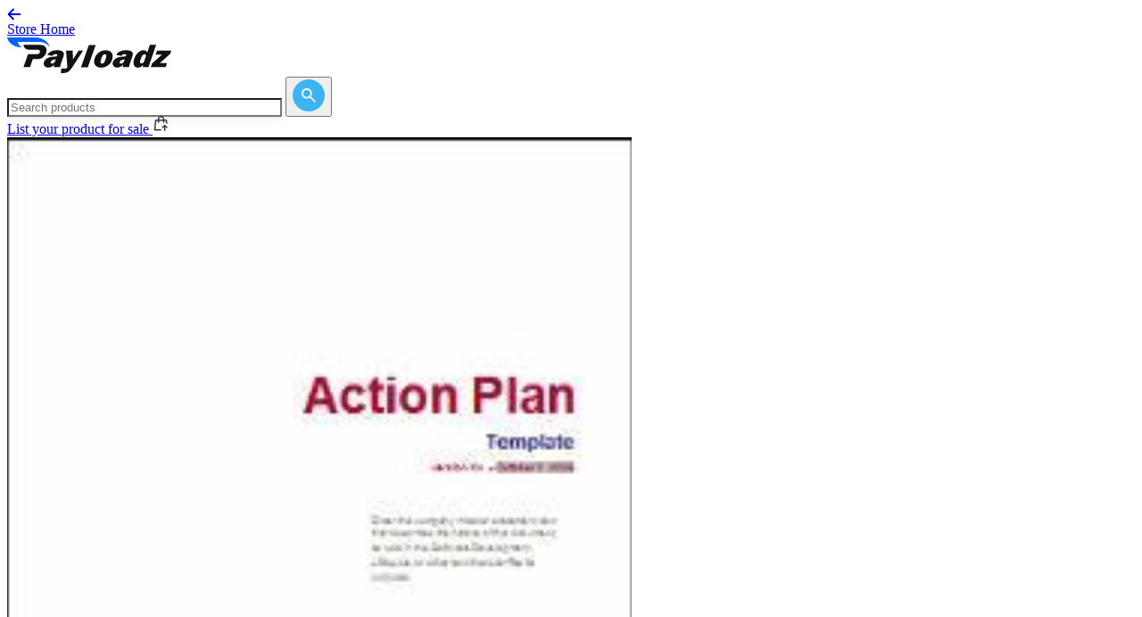

--- FILE ---
content_type: text/html; charset=utf-8
request_url: https://store.payloadz.com/details/241284-other-files-documents-and-forms-action-plan-template.html
body_size: 26720
content:

 

<!DOCTYPE html>
<html lang="en" xmlns="https://www.w3.org/1999/xhtml" class="h-full">
<head>    
    	<!-- set the encoding of your site -->
	<meta charset="utf-8" /><meta name="google-site-verification" content="1t23qU6pl247LlWcZftknMYWD8e3jtm6dJo2A9BaE-k" />
    <!-- Google Tag Manager -->
    <script>(function(w,d,s,l,i){w[l]=w[l]||[];w[l].push({'gtm.start':
    new Date().getTime(),event:'gtm.js'});var f=d.getElementsByTagName(s)[0],
    j=d.createElement(s),dl=l!='dataLayer'?'&l='+l:'';j.async=true;j.src=
    'https://www.googletagmanager.com/gtm.js?id='+i+dl;f.parentNode.insertBefore(j,f);
    })(window,document,'script','dataLayer','GTM-K9L7WFV8');</script>
    <!-- End Google Tag Manager -->
	<!-- set the viewport width and initial-scale on mobile devices -->
	<meta name="viewport" content="width=device-width, initial-scale=1.0" /><title>Action Plan Template | Other Files</title>
	<!-- include the site stylesheet -->
	<link rel="stylesheet" href="/css/output.css?v=1.3" defer async/>

	<!-- Fonts -->
	<link rel="preconnect" href="https://fonts.googleapis.com" defer="" async="" /><link rel="preconnect" href="https://fonts.gstatic.com" crossorigin="" defer="" async="" /><link href="https://fonts.googleapis.com/css2?family=Inter:ital,opsz,wght@0,14..32,100..900;1,14..32,100..900&amp;display=swap" rel="stylesheet" defer="" async="" />

	<!-- Libs -->
	<link rel="stylesheet" href="https://cdn.jsdelivr.net/npm/swiper@11/swiper-bundle.min.css" defer="" async="" />

	<!-- include jQuery library -->
    <script type="text/javascript" src="https://ajax.googleapis.com/ajax/libs/jquery/1.11.2/jquery.min.js" defer async></script>
	<script type="text/javascript"> window.jQuery || document.write('<script src="/js/jquery-1.11.2.min.js" ><\/script>')</script>	 
    <!-- include custom JavaScript -->
	
        <script type="text/javascript">

            function GetSubDomainURL() {
                var completeUrl = "";
                var initialPage = location.pathname;
                var oldLocation = location.hostname;
                var HostNameArr = oldLocation.split('.');
                var subdmain = ""

                if (HostNameArr.length > 1) {
                    if (HostNameArr[0] == "www") {
                        subdmain = HostNameArr[1];
                    }
                    else {
                        subdmain = HostNameArr[0];
                    }
                    if (subdmain != "store") {
                        completeUrl = "https://store.payloadz.com/u/" + subdmain
                    }
                    else {
                        subdmain = "";
                        completeUrl = "https://store.payloadz.com" + initialPage;
                    }

                    if (subdmain != "") {
                        if (initialPage == "/") {
                            completeUrl = "https://store.payloadz.com/u/" + subdmain
                        }
                        else {
                            completeUrl = "https://store.payloadz.com" + initialPage
                        }
                        return;
                       
                    }
                    
                }
            }

            window.onload = function () {
                GetSubDomainURL();
                
                // Add keypress event handlers for all search boxes
                $(document).ready(function() {
                    // Handle Enter key press on desktop search box
                    $(document).on('keypress', '#txtSearchDesktop', function(e) {
                        if (e.which === 13) { // Enter key
                            e.preventDefault();
                            MatchKeywordOnMaster();
                            return false;
                        }
                    });
                    
                    // Handle Enter key press on mobile search box
                    $(document).on('keypress', '#txtSearchMobile', function(e) {
                        if (e.which === 13) { // Enter key
                            e.preventDefault();
                            MatchKeywordOnMaster();
                            return false;
                        }
                    });
                    
                    // Handle Enter key press on original search box
                    $(document).on('keypress', '#txtSearch', function(e) {
                        if (e.which === 13) { // Enter key
                            e.preventDefault();
                            MatchKeywordOnMaster();
                            return false;
                        }
                    });
                });
            };
            function MatchKeywordOnMaster() {
                var e = new RegExp("^[A-Z a-z0-9%$!~`\"',&.:_+!#()-@]{2,100}$");
                var t = "";
                
                // Check which search box has a value (priority: desktop, mobile, original)
                if ($("#txtSearchDesktop").length && $("#txtSearchDesktop").val().trim() != "") {
                    t = $("#txtSearchDesktop").val().trim();
                } else if ($("#txtSearchMobile").length && $("#txtSearchMobile").val().trim() != "") {
                    t = $("#txtSearchMobile").val().trim();
                } else if ($("#txtSearch").length && $("#txtSearch").val().trim() != "") {
                    t = $("#txtSearch").val().trim();
                }

                if (t.match(e) && t != "Search for products") {
                    // Get hidden field values safely (they may not exist on all pages)
                    var cn = $('[id$=HFCatName]').length > 0 ? $('[id$=HFCatName]').val() : "";
                    var scn = $('[id$=HFSubCatName]').length > 0 ? $('[id$=HFSubCatName]').val() : "";
                    var sscn = $('[id$=HFSubSubCatName]').length > 0 ? $('[id$=HFSubSubCatName]').val() : "";
                    var ci = $('#HFClientCatId').length > 0 ? $('#HFClientCatId').val() : "";
                    var sci = $('#HFClientSubCatId').length > 0 ? $('#HFClientSubCatId').val() : "";
                    var ssci = $('#HFClientSubSubCatId').length > 0 ? $('#HFClientSubSubCatId').val() : "";
                    
                    var n = "results/Results.aspx?keywords=" + escape(t) + "&cn=" + cn + "&scn=" + scn + "&sscn=" + sscn + "&ci=" + ci + "&sci=" + sci + "&ssci=" + ssci;
                    window.location.href = "/" + n;
                    return true;
                }
                else {
                    // Focus the first available search box
                    if ($("#txtSearchDesktop").length) {
                        $("#txtSearchDesktop").focus();
                    } else if ($("#txtSearchMobile").length) {
                        $("#txtSearchMobile").focus();
                    } else if ($("#txtSearch").length) {
                        $("#txtSearch").focus();
                    }
                    alert("Please enter valid keyword!");
                    return false;
                }
            }
    </script>
    

    
<script type="text/javascript" src="/js/Details.js" defer></script>

	<!-- ============================================= -->
	<!-- PERFORMANCE OPTIMIZATION - Resource Hints -->
	<!-- ============================================= -->
	<!-- Preconnect to image CDN for faster image loading -->
	<link rel="preconnect" href="https://pldzimages.s3.amazonaws.com/products/" />
	<link rel="dns-prefetch" href="https://pldzimages.s3.amazonaws.com/products/" />
	<!-- Preload main product image for instant display -->
	
	<link rel="preload" as="image" href="https://pldzimages.s3.amazonaws.com/products/241284_detail.png" />
	
	
	<!-- ============================================= -->
	<!-- SEO META TAGS - Standard Meta Tags -->
	<!-- ============================================= -->
	<meta name="description" content="Download Action Plan Template by Klariti.com. Instant digital delivery in Winzip format. Available in Other Files category." />
	<link rel="canonical" href="https://store.payloadz.com/details/241284-other-files-documents-and-forms-action-plan-template.html" />
	
	<!-- ============================================= -->
	<!-- SOCIAL MEDIA OPTIMIZATION - Open Graph Tags -->
	<!-- ============================================= -->
	<!-- Facebook, LinkedIn, and other social platforms -->
	<meta property="og:type" content="product"/>
	<meta property="og:title" content="Action Plan Template | Other Files"/>
	<meta property="og:description" content="Action Plan Template
An Action Plan is a summary of what you are going to accomplish in your business over a specified period of time. This Action Plan includes a 14 page Word template and 7 Excel spreadsheets.

Use this template to:

1. Scope t" />
	<meta property="og:url" content="https://store.payloadz.com/details/241284-other-files-documents-and-forms-action-plan-template.html"/>
	<!-- Dynamic image: product image or category fallback -->
	<meta property="og:image" content="https://pldzimages.s3.amazonaws.com/products/241284_detail.png"/>
	<meta property="og:image:alt" content="Action Plan Template | Other Files" />
	<meta property="og:site_name" content="store.payloadz.com"/>
	<!-- Product-specific Open Graph properties -->
	<meta property="product:price:amount" content="7.99"/>
	<meta property="product:price:currency" content="USD"/>
	<meta property="product:retailer_item_id" content="241284"/>
	<meta property="product:availability" content="in stock" />
	<meta property="product:condition" content="new" />
	
	<!-- ============================================= -->
	<!-- SOCIAL MEDIA OPTIMIZATION - Twitter Card Tags -->
	<!-- ============================================= -->
	<!-- Twitter-specific social sharing optimization -->
	<meta name="twitter:card" content="product" />
	<meta name="twitter:title" content="Action Plan Template | Other Files" />
	<meta name="twitter:description" content="Action Plan Template
An Action Plan is a summary of what you are going to accomplish in your business over a specified period of time. This Action Plan includes a 14 page Word template and 7 Excel spreadsheets.

Use this template to:

1. Scope t" />
	<meta name="twitter:image" content="https://pldzimages.s3.amazonaws.com/products/241284_detail.png" />
    
    <!-- ============================================= -->
    <!-- JAVASCRIPT INITIALIZATION -->
    <!-- ============================================= -->
    <script type="text/javascript">
        $( document ).ready( function () {
            // Check if main product image exists and hide lightbox if needed
            var detailImg = $( "#detailimg" );
            if ( detailImg.length > 0 ) {
                var imgSrc = detailImg.attr( "src" );
                if ( imgSrc != "undefined" ) {
                    // Hide lightbox for category fallback images (ending with -xl.png)
                    var i = imgSrc.indexOf( "-xl.png" );
                    if ( i > 0 ) {
                        $( '.mask.lightbox' ).css( { display: "none" } );
                    }
                }
            } else {
                // No image element exists, hide lightbox mask
                $( '.mask.lightbox' ).css( { display: "none" } );
            }
            // Note: AddThis sharing removed - service discontinued
        } );
    </script>
<!-- ============================================= -->
<!-- STRUCTURED DATA - JSON-LD Schema Markup -->
<!-- ============================================= -->
<!-- Product structured data for search engines -->
<script type="application/ld+json">
{
  "@context": "https://schema.org",
  "@type": "Product",
  "name": "Action Plan Template",
  "image": "https://pldzimages.s3.amazonaws.com/products/241284_detail.png",
  "description": "Action Plan Template
An Action Plan is a summary of what you are going to accomplish in your business over a specified period of time. This Action Plan includes a 14 page Word template and 7 Excel spreadsheets.

Use this template to:

1. Scope t",
  "mpn": "241284",
  "brand": {
    "@type": "Brand",
    "name": "Klariti.com"
  },
  
  "offers": {
    "@type": "Offer",
    "url": "https://store.payloadz.com/details/241284-other-files-documents-and-forms-action-plan-template.html",
    "priceCurrency": "USD",
    "price": "7.99",
    "priceValidUntil": "2027-01-18",
    "availability": "https://schema.org/InStock",
    "shippingDetails": {
      "@type": "OfferShippingDetails",
      "shippingRate": {
        "@type": "MonetaryAmount",
        "value": "0",
        "currency": "USD"
      },
      "shippingDestination": {
        "@type": "DefinedRegion",
        "addressCountry": "US"
      },
      "deliveryTime": {
        "@type": "ShippingDeliveryTime",
        "handlingTime": {
          "@type": "QuantitativeValue",
          "minValue": 0,
          "maxValue": 0,
          "unitCode": "DAY"
        },
        "transitTime": {
          "@type": "QuantitativeValue",
          "minValue": 0,
          "maxValue": 0,
          "unitCode": "DAY"
        }
      }
    },
    "seller": {
      "@type": "Organization",
      "name": "Klariti.com"
    },
    "hasMerchantReturnPolicy": {
      "@type": "MerchantReturnPolicy",
      "name": "No Returns - Digital Download",
      "returnPolicyCategory": "https://schema.org/MerchantReturnNotPermitted",
      "returnPolicyCountry": "US",
      "applicableCountry": [
        "US", "CA", "GB", "AU", "DE", "FR", "IT", "ES", "NL", "SE", 
        "NO", "DK", "FI", "CH", "AT", "BE", "IE", "PT", "PL", "CZ", 
        "HU", "SK", "SI", "HR", "BG"
      ]
    }
  }
}
</script>

<!-- ============================================= -->
<!-- STRUCTURED DATA - BreadcrumbList JSON-LD -->
<!-- ============================================= -->
<!-- Breadcrumb navigation structured data for search engines -->
<script type="application/ld+json">
{
  "@context": "https://schema.org",
  "@type": "BreadcrumbList",
  "itemListElement": [
    {
      "@type": "ListItem",
      "position": 1,
      "name": "Home",
      "item": "https://store.payloadz.com/"
    },
    
    {
      "@type": "ListItem",
      "position": 2,
      "name": "Other Files",
      "item": "https://store.payloadz.com/products/17-other-files.html"
    },
    
    {
      "@type": "ListItem",
      "position": 3,
      "name": "Documents and Forms",
      "item": "https://store.payloadz.com/products/102-other-files-documents-and-forms.html"
    },
    
    {
      "@type": "ListItem",
      "position": 4,
      "name": "Action Plan Template"
    }
  ]
}
</script>
	<style>
		#mdlSubscribeSellerPopUpFrame {
			width: 100%;
			height: 100%;
			border: none;
			display: block;
		}
		
.rounded-1 img {
	border-radius: 16px;
}

.rounded-04 img {
	border-radius: 0.4rem;
margin-left: 10px;
}

/* Custom width overrides for Details page */
@media (min-width: 1024px) {
	.details-left-column {
		max-width: 700px !important;
	}
	
	.details-right-column {
		max-width: 320px !important;
	}
	
	/* Force container width to 1140px for Details page */
	.container {
		max-width: 1140px !important;
	}
	
	/* Align review sections with left column edge */
	.reviews-section .container {
		padding-left: 0 !important;
	}
}

	/* Override global HR styles for separators */
	hr[style*="background-color: #e8e8e8"] {
		height: 1px !important;
		border: none !important;
		background-color: #e8e8e8 !important;
		color: #e8e8e8 !important;
	}

		/* Mobile Purchase Box Enhancements */
		.mobile-purchase-box {
			backdrop-filter: blur(10px);
			-webkit-backdrop-filter: blur(10px);
		}
		
		/* Mobile modal height adjustments */
		@media (max-width: 768px) {
			#mdlSubscribeSellerPopUp {
				padding-top: 20px !important;
				padding-bottom: 20px !important;
				padding-left: 16px !important;
				padding-right: 16px !important;
			}
			
			#mdlSubscribeSellerPopUp .shadow-modal {
				max-height: 95vh !important;
				overflow-y: auto !important;
				max-width: calc(100vw - 32px) !important;
				width: 100% !important;
			}
			
			#mdlSubscribeSellerPopUpFrame {
				height: 500px !important;
				width: 100% !important;
				max-width: 100% !important;
				overflow-x: hidden !important;
				box-sizing: border-box !important;
			}
			
			/* Ensure iframe content doesn't cause horizontal scroll */
			#mdlSubscribeSellerPopUpFrame iframe {
				width: 100% !important;
				max-width: 100% !important;
				overflow-x: hidden !important;
			}
		}
	
	.mobile-purchase-box .btn {
		box-shadow: 0 4px 14px 0 rgba(0, 0, 0, 0.1);
	}
	
	.mobile-purchase-box .btn:hover {
		box-shadow: 0 6px 20px 0 rgba(0, 0, 0, 0.15);
	}
	
	/* Ensure mobile purchase box doesn't interfere with content */
	@media (max-width: 767px) {
		body {
			padding-bottom: 120px; /* Space for fixed mobile purchase box */
		}
	}
	
	/* Mobile-only padding for product name */
	@media (max-width: 1023px) {
		.product-name-container {
			padding-left: 24px !important;
			padding-right: 24px !important;
		}
	}
	
	@media (min-width: 1024px) {
		.product-name-container {
			padding-left: 0 !important;
			padding-right: 0 !important;
		}
	}
	
	/* Additional image thumbnail spacing */
	.pagination-slideset.swiper-wrapper {
		gap: 6px !important;
		display: flex !important;
	}
	
	/* Mobile width consistency for reviews and related topics sections */
	@media (max-width: 1023px) {
		.reviews-section .container {
			padding-left: 24px !important;
			padding-right: 24px !important;
		}
		
		/* Override container padding for affiliate section to match left column content */
		.affiliate-section .container {
			padding-left: 0 !important;
			padding-right: 0 !important;
		}
		
		/* Apply padding to affiliate section content */
		.affiliate-section .container > hr {
			padding-left: 24px !important;
			padding-right: 24px !important;
		}
		
		.affiliate-section .container > div {
			padding-left: 24px !important;
			padding-right: 24px !important;
		}
		
		/* Override container padding for similar section to match left column content */
		.similar-section .container {
			padding-left: 0 !important;
			padding-right: 0 !important;
		}
		
		/* Apply padding to the swiper container (content) */
		.similar-section .swiper {
			padding-left: 24px !important;
			padding-right: 24px !important;
		}
		
		/* Apply padding to the navigation controls */
		.similar-section #pageSimilarNav {
			padding-left: 24px !important;
			padding-right: 24px !important;
		}
		
		/* Add bottom padding to the similar section on mobile */
		.similar-section {
			padding-bottom: 40px !important;
		}
		
		/* Override container padding for reviews section to match left column content */
		.reviews-section .container {
			padding-left: 0 !important;
			padding-right: 0 !important;
		}
		
		/* Apply padding to content but not the heading */
		.reviews-section .container > hr {
			padding-left: 24px !important;
			padding-right: 24px !important;
		}
		
		/* Apply padding to content divs but exclude the heading div */
		.reviews-section .container > div:not(.mb-6) {
			padding-left: 24px !important;
			padding-right: 24px !important;
		}
		
		/* Apply padding to the swiper container and other content */
		.reviews-section .swiper,
		.reviews-section .mt-4 {
			padding-left: 24px !important;
			padding-right: 24px !important;
		}
	}
	
	.pagination-slide.swiper-slide {
		margin-right: 6px !important;
		width: auto !important;
		flex-shrink: 0 !important;
	}
	
	.pagination-slide.swiper-slide:last-child {
		margin-right: 0 !important;
	}
	
	/* Override Swiper's width calculation for thumbnails */
	.pagination-slideset .pagination-slide.swiper-slide {
		width: calc(100px + 6px) !important;
	}
	
	.pagination-slideset .pagination-slide.swiper-slide:last-child {
		width: 100px !important;
	}
	
	/* Thumbnail navigation button styling */
	.pagination .btn-next.bg-primary,
	.pagination .btn-prev.bg-primary {
		background-color: #222222 !important;
	}
	
	.pagination .btn-next.bg-primary:hover,
	.pagination .btn-prev.bg-primary:hover {
		background-color: #333333 !important;
	}
	
	/* Alternative selectors for better specificity */
	.pagination .thumb-prev,
	.pagination .thumb-next {
		background-color: #222222 !important;
	}
	
	.pagination .thumb-prev:hover,
	.pagination .thumb-next:hover {
		background-color: #333333 !important;
	}
	
	/* ============================================= */
	/* PRODUCT IMAGE CONTAINER - Best Practice for Mixed Image Types */
	/* ============================================= */
	/* Hybrid approach: Cover for landscape (fills width), contain for square/portrait */
	/* Landscape images: Fill width, crop top/bottom (removes whitespace) */
	/* Square/Portrait images: Show fully, may have whitespace */
	.swiper-slide.product-image-container {
		/* Use 4:3 aspect ratio - matches common landscape ratio (800x600) */
		/* This allows landscape images to fill width properly */
		aspect-ratio: 4 / 3 !important;
		height: auto !important;
	}
	
	/* Desktop: Keep 4:3 ratio to match common product image dimensions (800x600) */
	/* This minimizes cropping for landscape images while still filling width */
	@media (min-width: 1024px) {
		.swiper-slide.product-image-container {
			aspect-ratio: 4 / 3 !important;
		}
	}
	
	/* Use cover to fill container width - landscape images fill width, square/portrait may crop slightly */
	/* This ensures landscape images always fill the full container width */
	.swiper-slide.product-image-container img {
		object-fit: cover !important;
		object-position: center !important;
		width: 100%;
		height: 100%;
	}
	</style>
</head>
<body class="relative h-full">
    <!-- Google Tag Manager (noscript) -->
<noscript><iframe src="https://www.googletagmanager.com/ns.html?id=GTM-K9L7WFV8"
height="0" width="0" style="display:none;visibility:hidden"></iframe></noscript>
<!-- End Google Tag Manager (noscript) -->
    <form method="post" action="/details/241284-other-files-documents-and-forms-action-plan-template.html" id="form1">
<div class="aspNetHidden">
<input type="hidden" name="__EVENTTARGET" id="__EVENTTARGET" value="" />
<input type="hidden" name="__EVENTARGUMENT" id="__EVENTARGUMENT" value="" />
<input type="hidden" name="__VIEWSTATE" id="__VIEWSTATE" value="/[base64]/[base64]" />
</div>

<script type="text/javascript">
//<![CDATA[
var theForm = document.forms['form1'];
if (!theForm) {
    theForm = document.form1;
}
function __doPostBack(eventTarget, eventArgument) {
    if (!theForm.onsubmit || (theForm.onsubmit() != false)) {
        theForm.__EVENTTARGET.value = eventTarget;
        theForm.__EVENTARGUMENT.value = eventArgument;
        theForm.submit();
    }
}
//]]>
</script>


<script src="https://ajax.aspnetcdn.com/ajax/4.6/1/WebForms.js" type="text/javascript"></script>
<script type="text/javascript">
//<![CDATA[
window.WebForm_PostBackOptions||document.write('<script type="text/javascript" src="/WebResource.axd?d=4NKPzgCcTi9kRTH5keODgF9xVxF-jKf9U2QumPH67lrWbFM2D_ESbV-n0z2g3DsEfvag83lbKAM-OP6PgZRPzLD3tOE1&amp;t=638285905180000000"><\/script>');//]]>
</script>



<script src="/ScriptResource.axd?d=GQ1K05Yp6zMKWFKRVkNB8NuBolKR6RA786PUXD5YuhbgH-mmoZfPErDOMz-vc5kuu2_huFSVx6NftfbwVWlV_XevA8fiFOoMpTF-4AzWMObh7s-blWsrxUmT5WqdBIeWEysTAg2&amp;t=51e37521" type="text/javascript"></script>
<script type="text/javascript">
//<![CDATA[
(window.Sys && Sys._Application && Sys.Observer)||document.write('<script type="text/javascript" src="/ScriptResource.axd?d=GQ1K05Yp6zMKWFKRVkNB8NuBolKR6RA786PUXD5YuhbgH-mmoZfPErDOMz-vc5kuu2_huFSVx6NftfbwVWlV_XevA8fiFOoMpTF-4AzWMObh7s-blWsrxUmT5WqdBIeWEysTAg2&t=51e37521"><\/script>');//]]>
</script>

<script type="text/javascript">
//<![CDATA[
if (typeof(Sys) === 'undefined') throw new Error('ASP.NET Ajax client-side framework failed to load.');
//]]>
</script>

<script src="/ScriptResource.axd?d=iDvCcdJOeFGAAutO4OffjUTl6Y9S0pxLUf6FAUbA2nHxHeY_8jL9Qz894QOUUAzVTOPjpe_tDeRIh34Sm3ukiKVV-p4Thq6Wz0_HbvZXDp1WlhKcuSzsiKMtzht7zSAATUsBIjqZMeZAvgj-d6F_hgZikOA1&amp;t=51e37521" type="text/javascript"></script>
<script type="text/javascript">
//<![CDATA[
(window.Sys && Sys.WebForms)||document.write('<script type="text/javascript" src="/ScriptResource.axd?d=iDvCcdJOeFGAAutO4OffjUTl6Y9S0pxLUf6FAUbA2nHxHeY_8jL9Qz894QOUUAzVTOPjpe_tDeRIh34Sm3ukiKVV-p4Thq6Wz0_HbvZXDp1WlhKcuSzsiKMtzht7zSAATUsBIjqZMeZAvgj-d6F_hgZikOA1&t=51e37521"><\/script>');//]]>
</script>

<div class="aspNetHidden">

	<input type="hidden" name="__VIEWSTATEGENERATOR" id="__VIEWSTATEGENERATOR" value="C9F36B63" />
	<input type="hidden" name="__EVENTVALIDATION" id="__EVENTVALIDATION" value="/wEdAAXJ1sqThJ4eHAEHRlS2yxKS6DDp12HyR8aOg4JHsIfjuxojPcSossPVyaMCifiBs6zj7dallA1vzavOzYqdPeuH6fkSIzggEcXlDcu4CCLOzIKgvW/tvZvp6t+nHPZSieWq6Cvb" />
</div>
     <noscript id="noscript">
            <div style="margin:205px 486px 260px 305px; width: 474px;">
                <img src="/images/ico-warning.png" alt="" class="ico" width="34" height="32" />
                <strong style="color:#DD1E31;" >JavaScript Disabled!</strong>
                <p style="color:#DD1E31;">Please enable JavaScript in your browser, and then refresh this page. Or <a target="_blank" href="/steps.aspx">Click Here</a> to know the steps to enable javascript in browser.</p>
            </div>
        </noscript>
    <div id="wrapper" class="wrapper flex min-h-full flex-col">
		<!-- page header -->
        <script type="text/javascript">
//<![CDATA[
Sys.WebForms.PageRequestManager._initialize('ctl00$SM1', 'form1', [], [], [], 90, 'ctl00');
//]]>
</script>

		<header id="header" style="display: none;">
			<div class="container">
				<!-- logo of page -->
				<div class="logo">
					<a href="/"><img src="/images/logo.png" alt="PayLoadz Sell Downloads"/></a>
				</div>
                <input type="hidden" name="ctl00$HdnSplitedVal" id="HdnSplitedVal" />
				<div class="header-right">
					<!-- main nav of page -->
					<nav id="nav">
						<ul>
							<li><a href="https://www.payloadz.com/">Sell Downloads</a></li>
							<li><a href="https://www.payloadz.com/d1/lookup.aspx">Order Search</a></li>
							<li><a href="https://help.payloadz.com/hc/en-us/articles/229542628-Consumer-Purchase-Tips">Help</a></li>
						</ul>
					</nav>
					<a href="#" class="search-opener icon-search"></a>
					<!-- nav opener mobile -->
					<!-- searchform of page -->
					<div class="searchform">
						<fieldset>
                            <input name="ctl00$txtSearchMobile" type="text" maxlength="100" id="txtSearchMobile" title="Write here to Search" class="form-control" placeholder="Search products" />
                            <a href="JavaScript:void(0);" onclick="return MatchKeywordOnMaster();" id="btnSearchMobile" title="Click here to Search" class="icon-search btn"></a>
						</fieldset>
					</div>
				</div>
			</div>
		</header>
        <!-- Header  -->
		<!-- Mobile Header -->
		<header class="border-b border-b-[#e8e8e8] bg-white pt-5 pb-5 lg:hidden">
			<div class="container">
				<div class="flex flex-col gap-10">
					<!-- Search Form - Centered on Mobile -->
					<div class="flex justify-center" hidden>
						<div
							action="#"
							class="relative w-full max-w-[320px] "
						>
							<input name="ctl00$txtSearch" type="text" maxlength="100" id="txtSearch" title="Write here to Search" class="input shadow-[rgba(0,0,0,0.08)_0px_1px_2px,_rgba(0,0,0,0.05)_0px_4px_12px] rounded-full" placeholder="Search products" />
							<button type="button" class="group absolute top-2 right-2" onclick="return MatchKeywordOnMaster();" id="btnSearch" title="Click here to Search" >
								<svg
									xmlns="http://www.w3.org/2000/svg"
									width="36"
									height="36"
									viewBox="0 0 36 36"
									fill="none"
								>
									<rect
										width="36"
										height="36"
										rx="18"
										fill="#3eb3f3"
										class="group-hover:fill-primary transition-colors"
									/>
									<path
										d="M24.7556 26L19.1556 20.4C18.7111 20.7556 18.2 21.037 17.6222 21.2444C17.0444 21.4519 16.4296 21.5556 15.7778 21.5556C14.163 21.5556 12.7964 20.9961 11.6782 19.8773C10.56 18.7585 10.0006 17.392 10 15.7778C9.99941 14.1636 10.5588 12.797 11.6782 11.6782C12.7976 10.5594 14.1641 10 15.7778 10C17.3914 10 18.7582 10.5594 19.8782 11.6782C20.9982 12.797 21.5573 14.1636 21.5556 15.7778C21.5556 16.4296 21.4519 17.0444 21.2444 17.6222C21.037 18.2 20.7556 18.7111 20.4 19.1556L26 24.7556L24.7556 26ZM15.7778 19.7778C16.8889 19.7778 17.8335 19.389 18.6116 18.6116C19.3896 17.8341 19.7784 16.8895 19.7778 15.7778C19.7772 14.6661 19.3884 13.7218 18.6116 12.9449C17.8347 12.168 16.8901 11.779 15.7778 11.7778C14.6655 11.7766 13.7212 12.1656 12.9449 12.9449C12.1686 13.7241 11.7796 14.6684 11.7778 15.7778C11.776 16.8871 12.165 17.8317 12.9449 18.6116C13.7247 19.3914 14.669 19.7801 15.7778 19.7778Z"
										fill="white"
									/>
								</svg>
							</button>
						</div>
					</div>

					<!-- CTA - Right aligned on Mobile -->
					<div class="flex justify-end">
						
						<a
							href="/"
							class="flex items-center gap-2 rounded-lg p-2 text-sm font-medium text-[#333] transition-colors hover:bg-gray-100 text-right"
						>
							<svg xmlns="http://www.w3.org/2000/svg" viewBox="0 0 32 32" aria-label="Back" role="img" focusable="false" style="display: block; fill: none; height: 16px; width: 16px; stroke: currentcolor; stroke-width: 4; overflow: visible;"><g fill="none"><path d="M4 16h26M15 28 3.7 16.7a1 1 0 0 1 0-1.4L15 4"></path></g></svg>
							Store Home
						</a>
						
					</div>
				</div>
			</div>
		</header>

		<!-- Desktop Header -->
		<header class="border-b border-b-[#e8e8e8] bg-white pt-5 pb-5 hidden lg:block">
			<div class="container">
				<div class="flex items-center justify-between">
					<!-- Logo - Left aligned -->
					<a href="/" class="flex-shrink-0">
						<img class="h-32 w-auto" src="/images/global/logo.svg" alt="logo" style="image-rendering: -webkit-optimize-contrast; image-rendering: crisp-edges; image-rendering: pixelated;" />
					</a>
					
					<!-- Search Form - Centered -->
					<div class="flex justify-center mx-8">
						<div
							action="#"
							class="relative w-[300px] hidden lg:block"
						>
							<input name="ctl00$txtSearchDesktop" type="text" maxlength="100" id="txtSearchDesktop" title="Write here to Search" class="input shadow-[rgba(0,0,0,0.08)_0px_1px_2px,_rgba(0,0,0,0.05)_0px_4px_12px] rounded-full" placeholder="Search products" style="width: 300px !important;" />
							<button type="button" class="group absolute top-2 right-2" onclick="return MatchKeywordOnMaster();" id="btnSearchDesktop" title="Click here to Search" >
								<svg
									xmlns="http://www.w3.org/2000/svg"
									width="36"
									height="36"
									viewBox="0 0 36 36"
									fill="none"
								>
									<rect
										width="36"
										height="36"
										rx="18"
										fill="#3eb3f3"
										class="group-hover:fill-primary transition-colors"
									/>
									<path
										d="M24.7556 26L19.1556 20.4C18.7111 20.7556 18.2 21.037 17.6222 21.2444C17.0444 21.4519 16.4296 21.5556 15.7778 21.5556C14.163 21.5556 12.7964 20.9961 11.6782 19.8773C10.56 18.7585 10.0006 17.392 10 15.7778C9.99941 14.1636 10.5588 12.797 11.6782 11.6782C12.7976 10.5594 14.1641 10 15.7778 10C17.3914 10 18.7582 10.5594 19.8782 11.6782C20.9982 12.797 21.5573 14.1636 21.5556 15.7778C21.5556 16.4296 21.4519 17.0444 21.2444 17.6222C21.037 18.2 20.7556 18.7111 20.4 19.1556L26 24.7556L24.7556 26ZM15.7778 19.7778C16.8889 19.7778 17.8335 19.389 18.6116 18.6116C19.3896 17.8341 19.7784 16.8895 19.7778 15.7778C19.7772 14.6661 19.3884 13.7218 18.6116 12.9449C17.8347 12.168 16.8901 11.779 15.7778 11.7778C14.6655 11.7766 13.7212 12.1656 12.9449 12.9449C12.1686 13.7241 11.7796 14.6684 11.7778 15.7778C11.776 16.8871 12.165 17.8317 12.9449 18.6116C13.7247 19.3914 14.669 19.7801 15.7778 19.7778Z"
										fill="white"
									/>
								</svg>
							</button>
						</div>
					</div>

					<!-- CTA - Right aligned -->
					<div class="flex-shrink-0">
						<a
							href="https://www.payloadz.com/account/register.aspx"
							class="flex items-center gap-2 rounded-lg p-2 text-sm font-medium text-[#333] transition-colors hover:bg-gray-100"
						>
							List your product for sale
							<svg
								class="shrink-0"
								style="transform: translateY(-2px);"
								width="19"
								height="19"
								viewBox="0 0 19 19"
								fill="none"
								xmlns="http://www.w3.org/2000/svg"
							>
								<path
									d="M13.0625 5.34375H15.4945C15.6416 5.3439 15.7834 5.39863 15.8925 5.49736C16.0015 5.59609 16.07 5.73177 16.0847 5.87812L16.4469 9.5H15.2523L14.9554 6.53125H13.0625V8.3125C13.0625 8.46997 13 8.621 12.8886 8.73234C12.7773 8.84369 12.6263 8.90625 12.4688 8.90625C12.3113 8.90625 12.1603 8.84369 12.0489 8.73234C11.9376 8.621 11.875 8.46997 11.875 8.3125V6.53125H7.12504V8.3125C7.12504 8.46997 7.06249 8.621 6.95114 8.73234C6.83979 8.84369 6.68876 8.90625 6.53129 8.90625C6.37382 8.90625 6.2228 8.84369 6.11145 8.73234C6.0001 8.621 5.93754 8.46997 5.93754 8.3125V6.53125H4.04348L3.09348 16.0312H9.50004V17.2188H2.43679C2.35386 17.2187 2.27187 17.2012 2.19609 17.1675C2.12032 17.1338 2.05245 17.0846 1.99684 17.0231C1.94124 16.9616 1.89915 16.8891 1.87327 16.8103C1.8474 16.7315 1.83831 16.6481 1.8466 16.5656L2.91535 5.87812C2.93006 5.73177 2.99857 5.59609 3.10761 5.49736C3.21665 5.39863 3.35845 5.3439 3.50554 5.34375H5.93754V4.92931C5.93754 2.87019 7.52404 1.1875 9.50004 1.1875C11.476 1.1875 13.0625 2.87019 13.0625 4.92931V5.34494V5.34375ZM11.875 5.34375V4.92931C11.875 3.51144 10.8039 2.375 9.50004 2.375C8.19617 2.375 7.12504 3.51144 7.12504 4.92931V5.34494H11.875V5.34375ZM15.6121 14.3213L14.25 12.9604V17.2188C14.25 17.3762 14.1875 17.5272 14.0761 17.6386C13.9648 17.7499 13.8138 17.8125 13.6563 17.8125C13.4988 17.8125 13.3478 17.7499 13.2364 17.6386C13.1251 17.5272 13.0625 17.3762 13.0625 17.2188V12.9604L11.7017 14.3213C11.6469 14.378 11.5814 14.4232 11.5089 14.4543C11.4365 14.4854 11.3586 14.5018 11.2797 14.5025C11.2009 14.5032 11.1227 14.4882 11.0498 14.4583C10.9768 14.4284 10.9105 14.3844 10.8547 14.3286C10.799 14.2729 10.7549 14.2066 10.7251 14.1336C10.6952 14.0606 10.6802 13.9824 10.6809 13.9036C10.6815 13.8248 10.6979 13.7469 10.729 13.6744C10.7602 13.602 10.8054 13.5365 10.8621 13.4817L13.2371 11.1067C13.3484 10.9954 13.4994 10.9328 13.6569 10.9328C13.8143 10.9328 13.9653 10.9954 14.0767 11.1067L16.4517 13.4817C16.5084 13.5365 16.5536 13.602 16.5847 13.6744C16.6158 13.7469 16.6322 13.8248 16.6329 13.9036C16.6336 13.9824 16.6186 14.0606 16.5887 14.1336C16.5589 14.2066 16.5148 14.2729 16.459 14.3286C16.4033 14.3844 16.337 14.4284 16.264 14.4583C16.191 14.4882 16.1129 14.5032 16.034 14.5025C15.9552 14.5018 15.8773 14.4854 15.8048 14.4543C15.7324 14.4232 15.6669 14.378 15.6121 14.3213Z"
									fill="#333"
									stroke="#333"
									stroke-width="0.3"
								/>
							</svg>
						</a>
					</div>
				</div>
			</div>
		</header>


		<!-- main informative part  -->
		<div id="main" role="main">
			

    <!-- ============================================= -->
    <!-- PRODUCT NOT FOUND - Error State -->
    <!-- ============================================= -->
    <!-- Displayed when product is no longer available -->
    
    
    <!-- ============================================= -->
    <!-- MAIN PRODUCT DISPLAY -->
    <!-- ============================================= -->
    <!-- Main product detail content area -->
    <div id="CPHBody_IdMain">
	<section>
		<div class="container">
			<div class="relative flex flex-col justify-between md:items-start md:gap-5 lg:flex-row lg:gap-10" >
				<!-- ============================================= -->
				<!-- LEFT COLUMN - Product Images & Details -->
				<!-- ============================================= -->
				<div class="w-full flex-1 shrink-0 lg:max-w-2xl xl:max-w-2xl details-left-column" >
					<div class="flex w-full flex-col lg:flex-col-reverse">
						<!-- ============================================= -->
						<!-- PRODUCT IMAGE GALLERY - Swiper.js Slider -->
						<!-- ============================================= -->
						
						<div class="relative z-0 -mx-6 lg:mx-0">
							<!-- Main image slider container -->
							<div class="swiper swiper-selected-home z-0">
							  <div class="swiper-wrapper z-0">
    
								<!-- ============================================= -->
								<!-- MAIN PRODUCT IMAGE -->
								<!-- ============================================= -->
								<div class="swiper-slide product-image-container h-auto!">
								  <img
									id="detailimg"
									src='https://pldzimages.s3.amazonaws.com/products/241284_detail.png'
									alt="Action Plan Template - Product Image"
									title="Action Plan Template"
									class="h-full w-full object-cover rounded-responsive"
									width="800" 
									height="600"
									onerror="javascript: this.src='/images/icon-Other-Files-xl.png'; this.onerror=null;"
								  />
								  <a class="btn-zoom icon-zoom hidden" rel="lightbox1" title="Action Plan Template" href="https://pldzimages.s3.amazonaws.com/products/241284.png"></a>
								</div>

								<!-- ============================================= -->
								<!-- ADDITIONAL PRODUCT IMAGES (Conditionally Visible) -->
								<!-- ============================================= -->
								<!-- Additional product images - shown only if available -->
								<div id="CPHBody_AddImg1" class="swiper-slide product-image-container h-auto! lg:rounded-2xl rounded-1">
								  <img
									src='https://pldzimages.s3.amazonaws.com/products/241284_1.png?639043655899983703'
									alt="Action Plan Template - Additional View 1"
									title="Action Plan Template - Additional View 1"
									class="h-full w-full max-w-full object-cover"
									width="800" 
									height="600"
								  />
								  <a rel="lightbox1" class="btn-zoom icon-zoom hidden" title="Action Plan Template - Additional View 1" href="https://pldzimages.s3.amazonaws.com/products/241284_1.png?639043655899983703"></a>
								</div>

								<div id="CPHBody_AddImg2" class="swiper-slide product-image-container h-auto! lg:rounded-2xl rounded-1">
								  <img
									src='https://pldzimages.s3.amazonaws.com/products/241284_2.png?639043655899983703'
									alt="Action Plan Template - Additional View 2"
									title="Action Plan Template - Additional View 2"
									class="h-full w-full max-w-full object-cover"
									width="800" 
									height="600"
								  />
								  <a rel="lightbox1" class="btn-zoom icon-zoom hidden" title="Action Plan Template - Additional View 2" href="https://pldzimages.s3.amazonaws.com/products/241284_2.png?639043655899983703"></a>
								</div>

								<!-- Repeat for AddImg3 - AddImg7 with optimized alt tags and dimensions -->
								<div id="CPHBody_AddImg3" class="swiper-slide product-image-container h-auto! lg:rounded-2xl rounded-1">
								  <img 
									src='https://pldzimages.s3.amazonaws.com/products/241284_3.png?639043655899983703' 
									alt="Action Plan Template - Additional View 3" 
									title="Action Plan Template - Additional View 3" 
									class="h-full w-full max-w-full object-cover" 
									width="800" 
									height="600"
 />
								  <a rel="lightbox1" class="btn-zoom icon-zoom hidden" title="Action Plan Template - Additional View 3" href="https://pldzimages.s3.amazonaws.com/products/241284_3.png?639043655899983703">zoom</a>
								</div>

								<div id="CPHBody_AddImg4" class="swiper-slide product-image-container h-auto! lg:rounded-2xl rounded-1">
								  <img 
									src='https://pldzimages.s3.amazonaws.com/products/241284_4.png?639043655899983703' 
									alt="Action Plan Template - Additional View 4" 
									title="Action Plan Template - Additional View 4" 
									class="h-full w-full max-w-full object-cover" 
									width="800" 
									height="600"
 />
								  <a rel="lightbox1" class="btn-zoom icon-zoom hidden" title="Action Plan Template - Additional View 4" href="https://pldzimages.s3.amazonaws.com/products/241284_4.png?639043655899983703">zoom</a>
								</div>

								

								

								

							  </div>

							</div>
							
							<!-- ============================================= -->
							<!-- SLIDER CONTROLS & INDICATORS -->
							<!-- ============================================= -->
							<!-- Mobile slide counter (hidden on desktop and when only one image) -->
							<div id="CPHBody_mobileImageCounter" class="absolute right-5 bottom-11 z-10 rounded bg-[#2D2826] px-2 py-[2px] md:hidden">
								<p class="text-sm text-white">
									<span class="current"></span>
									/
									<span class="total"></span>
								</p>
							</div>

							<!-- ============================================= -->
							<!-- THUMBNAIL NAVIGATION -->
							<!-- ============================================= -->
							<!-- Thumbnail pagination for image gallery -->
							<div id="CPHBody_IdSwitchHolder" class="pagination">
								<div class="pagination-mask swiper swiper-selected-home-thumbnails relative mt-3 hidden! lg:block!">
									<div class="pagination-slideset pagination swiper-wrapper">
										<div class="pagination-slide rounded-04 swiper-slide cursor-pointer [&_img]:aspect-square [&_img]:size-[100px]">
											<a title="" href="javascript:void(0);"><img class="h-auto w-full max-w-full object-cover" src='https://pldzimages.s3.amazonaws.com/products/241284_thumb.png' alt="Action Plan Template | Other Files" title="Action Plan Template | Other Files" width="45" height=""  /></a>
										</div>
										<div id="CPHBody_IdIS1" class="pagination-slide rounded-04 swiper-slide cursor-pointer [&amp;_img]:aspect-square [&amp;_img]:size-[100px]"><a href="javascript:void(0);" title="">
											<img class="h-auto w-full max-w-full object-cover" src='https://pldzimages.s3.amazonaws.com/products/241284_1.png?639043655899983703' alt="First Additional product image for - Action Plan Template" title="First Additional product image for - Action Plan Template"  /></a>
										</div>
										<div id="CPHBody_IdIS2" class="pagination-slide rounded-04 swiper-slide cursor-pointer [&amp;_img]:aspect-square [&amp;_img]:size-[100px]"><a href="javascript:void(0);" title="">
											<img class="h-auto w-full max-w-full object-cover" src='https://pldzimages.s3.amazonaws.com/products/241284_2.png?639043655899983703' alt="Second Additional product image for - Action Plan Template" title="Second Additional product image for - Action Plan Template"  /></a>
										</div>
										<div id="CPHBody_IdIS3" class="pagination-slide rounded-04 swiper-slide cursor-pointer [&amp;_img]:aspect-square [&amp;_img]:size-[100px]"><a href="javascript:void(0);" title="">
											<img class="h-auto w-full max-w-full object-cover" src='https://pldzimages.s3.amazonaws.com/products/241284_3.png?639043655899983703' alt="Third Additional product image for - Action Plan Template" title="Third Additional product image for - Action Plan Template"  /></a>
										</div>
										<div id="CPHBody_IdIS4" class="pagination-slide rounded-04 swiper-slide cursor-pointer [&amp;_img]:aspect-square [&amp;_img]:size-[100px]"><a href="javascript:void(0);" title="">
											<img class="h-auto w-full max-w-full object-cover" src='https://pldzimages.s3.amazonaws.com/products/241284_4.png?639043655899983703' alt="Fourth Additional product image for - Action Plan Template" title="Fourth Additional product image for - Action Plan Template"  /></a>
										</div>
										
										
										
									</div>
								</div>
							</div>
						</div>
						

						<!-- ============================================= -->
						<!-- PRODUCT INFORMATION HEADER -->
						<!-- ============================================= -->
						<!-- Product name, ID, and action buttons -->
						<div
							class="relative z-0 -mx-6 -mt-5 flex flex-col gap-5 lg:mx-0 lg:mt-0 lg:flex-row lg:items-center lg:justify-between"
						>
							<div
								class="flex flex-col items-center gap-2 rounded-t-[20px] bg-white pt-6 pb-5 lg:items-start lg:pt-4 lg:gap-3 product-name-container"
							>
								<h1
									class="text-xl font-medium tracking-[0.4px] md:text-[26px] mt-3 lg:mt-0"
								>
									Action Plan Template
								</h1>
								<p
									class="text-xs tracking-[0.24px] text-[#838383] lg:text-sm hidden"
								>
									ActionPlanTemplatePLDZ-1
								</p>
							</div>

							<div class="hidden items-center gap-4 lg:-mr-2 lg:flex">
								<button
									id="modal-btn-1"
									class="group flex items-center gap-2 rounded-lg px-2 py-1.5 text-sm tracking-[0.32px] text-[#424242] underline underline-offset-4 transition-colors hover:bg-gray-100 hidden"
								>
									<svg
										xmlns="http://www.w3.org/2000/svg"
										width="24"
										height="25"
										viewBox="0 0 24 25"
										fill="none"
									>
										<path
											d="M12 5.5V14M15 7.5L12 4.5L9 7.5M5 12.5V17.5C5 18.0304 5.21071 18.5391 5.58579 18.9142C5.96086 19.2893 6.46957 19.5 7 19.5H17C17.5304 19.5 18.0391 19.2893 18.4142 18.9142C18.7893 18.5391 19 18.0304 19 17.5V12.5"
											stroke="#424242"
											stroke-width="2"
											stroke-linecap="round"
											stroke-linejoin="round"
										/>
									</svg>
									Share
								</button>

								<button
									class="group flex items-center gap-2 rounded-lg px-2 py-1.5 text-sm tracking-[0.32px] text-[#424242] underline underline-offset-4 transition-colors hover:bg-gray-100 hidden"
								>
									<svg
										xmlns="http://www.w3.org/2000/svg"
										width="24"
										height="25"
										viewBox="0 0 24 25"
										fill="none"
									>
										<path
											d="M12.001 5.02894C13.1438 4.0066 14.6346 3.46057 16.1674 3.50297C17.7001 3.54537 19.1585 4.17298 20.243 5.25694C21.3264 6.34013 21.9543 7.79669 21.9982 9.32803C22.0421 10.8594 21.4986 12.3495 20.479 13.4929L11.999 21.9849L3.52102 13.4929C2.50028 12.3489 1.95623 10.8575 2.00056 9.32492C2.04489 7.79235 2.67425 6.33489 3.75942 5.25177C4.84459 4.16865 6.30323 3.54205 7.83589 3.50061C9.36854 3.45917 10.8589 4.00604 12.001 5.02894ZM18.827 6.66994C18.1044 5.94851 17.1332 5.53077 16.1124 5.50232C15.0917 5.47387 14.0987 5.83688 13.337 6.51694L12.002 7.71494L10.666 6.51794C9.90769 5.83983 8.91948 5.47614 7.90249 5.50086C6.88549 5.52559 5.91612 5.93688 5.19164 6.65104C4.46716 7.36519 4.04201 8.32856 4.0027 9.3451C3.96338 10.3616 4.31286 11.355 4.98002 12.1229L12 19.1539L19.02 12.1239C19.6844 11.3593 20.0339 10.3712 19.9981 9.35891C19.9623 8.34665 19.5438 7.38566 18.827 6.66994Z"
											fill="#424242"
										/>
									</svg>
									Save
								</button>
							</div>
						</div>
					</div>

					<!-- ============================================= -->
					<!-- PRODUCT DESCRIPTION -->
					<!-- ============================================= -->
					<!-- Product description and details -->
					<div
						class="space-y-3 py-5 lg:py-8 pb-8 lg:pb-16"
					>
						<p class="font-semibold tracking-[0.32px] text-[#212121] hidden">
							Description
						</p>
						<div class="space-y-5 lg:space-y-6">
							<div
								class="text-sm text-[#222222] lg:text-base font-normal leading-[1.25] lg:leading-[1.25]"
							>
								<font face="Verdana" size="2"><span style="font-weight: bold;">Action Plan Template</span><br style="font-weight: bold;"><br>An Action Plan is a summary of what you are going to accomplish in your business over a specified period of time. This Action Plan includes a 14 page Word template and 7 Excel spreadsheets.<br><br>Use this template to:<br><br>1. Scope the big picture - Outline what you want to accomplish with objectives, budget, time and tie each deliverable to an action step.<br><br>2. Break out smaller tasks - Assign tasks to team members. Consider the deadlines in terms of allocating resources.<br><br>3. Create a list of action steps - For each task, prepare a list of to-dos ranked in sequential order.<br><br>4. Prioritize - Some steps are more important that others. Prioritize steps based on deadline, task, and the number of steps remaining.<br><br>5. Communicate - Circulate the plan to team members that have been assigned tasks.<br><br>6. Complete deadlines on time - Estimate when tasks will be finish based on the rate of action step completion.<br><br>7. Track results – Evaluate performance and implement continuous monitoring procedures to ensure the project stays on track.<br><br><span style="font-weight: bold;">Table of Contents</span><br style="font-weight: bold;"><br>1 Introduction<br>1.1 Our Vision<br>1.2 Our Mission<br>1.3 Our Objectives<br>1.4 Our Strategies<br>1.5 Areas of Impact<br>1.6 Points of Contact<br>1.7 Assumptions<br>1.8 Constraints<br>1.9 Dependencies<br><br>2 Management Structure<br>2.1 Organization Chart<br>2.2 Roles &amp; Responsibilities<br>2.3 Anticipated Change<br><br>3 Action Plan<br>3.1 Implications for staff involvement<br>3.2 Enhance practices<br>3.3 Evidence of success<br><br>4 Continuous Monitoring<br><br>5 Outcomes<br>5.1 Participant Outcomes<br>5.2 Organizational Outcomes<br>5.3 Community Outcomes<br><br>6 Project Budget<br><br><span style="font-weight: bold;">What's included in the template pack</span><br><br>The templates are in Microsoft Word and Excel and can be downloaded online for only $7.99.<br><br>The template pack includes the following documents:<br>Action Plan Template &nbsp;&nbsp;&nbsp; 14 pages &nbsp;&nbsp;&nbsp; <br>5 Year Action Plan &nbsp;&nbsp;&nbsp; &nbsp;1 x worksheet &nbsp;&nbsp;&nbsp; <br>Action Plan Log &nbsp;&nbsp;&nbsp; &nbsp;1 x worksheet &nbsp;&nbsp;&nbsp; <br>Action Plan - IT Plan &nbsp;&nbsp;&nbsp; &nbsp;1 x worksheet &nbsp;&nbsp;&nbsp; <br>Continuous Monitoring &nbsp;&nbsp;&nbsp; &nbsp;1 x worksheet &nbsp;&nbsp;&nbsp; <br>Performance Indicator &nbsp;&nbsp;&nbsp; &nbsp;1 x worksheet &nbsp;&nbsp;&nbsp; <br>Performance Measures &nbsp;&nbsp;&nbsp; &nbsp;1 x worksheet &nbsp;&nbsp;&nbsp; <br>Responsibility Matrix &nbsp;&nbsp;&nbsp; &nbsp;1 x worksheet &nbsp;&nbsp;&nbsp; <br><br><span style="font-weight: bold;">60-day Money-Back Guarantee</span><br style="font-weight: bold;"><br>Secure Online Order Form<br><br>Supports Windows 98, Me, 2000, 2003, XP, Vista. <br><br>* Note: All prices are in US$ and for a single user license.<br><br>FAQs<br><br>Q: What file formats are the templates?<br><br>A: Microsoft Word and Microsoft Excel. <br><br>Q: How soon can I download them?<br><br>A: You can download the files instantly. After you pay online, you are automatically sent to a page where you can download the templates online.<br><br>Need to know more?<br><br>Drop me a line at ivan at klariti dot com and I'll get back to you asap.<br></font>
							</div>
						</div>
					</div>

					<!-- ============================================= -->
					<!-- CONTENT DIVIDER -->
					<!-- ============================================= -->
					<hr
						class="my-5 h-px w-full border-none lg:my-10"
						style="background-color: #e8e8e8;"
					/>
					
					<!-- ============================================= -->
					<!-- RELATED TOPICS / KEYWORDS -->
					<!-- ============================================= -->
					<!-- Product keywords and related topics -->
					<div
						class="space-y-3 py-5 lg:py-8"
					>
						<div class="space-y-5 lg:space-y-6">
							<div class="flex flex-col gap-3 md:gap-4">
								<h2 class="text-xl font-semibold tracking-[0.4px] text-[#1E1E1E] md:text-2xl">
									Related topics
								</h2>
								<ul class="flex flex-wrap items-center gap-6">
									<li><a href='/results/results.aspx?keywords=Action+Plan' class='flex max-w-fit rounded-lg bg-[#f0f0f0] px-4 py-3 font-normal text-[15px] text-[#222222] transition-colors hover:bg-[#e8e8e8]'>Action Plan</a></li><li><a href='/results/results.aspx?keywords=Implications' class='flex max-w-fit rounded-lg bg-[#f0f0f0] px-4 py-3 font-normal text-[15px] text-[#222222] transition-colors hover:bg-[#e8e8e8]'>Implications</a></li><li><a href='/results/results.aspx?keywords=Enhance+practices' class='flex max-w-fit rounded-lg bg-[#f0f0f0] px-4 py-3 font-normal text-[15px] text-[#222222] transition-colors hover:bg-[#e8e8e8]'>Enhance practices</a></li><li><a href='/results/results.aspx?keywords=Evidence+of+success' class='flex max-w-fit rounded-lg bg-[#f0f0f0] px-4 py-3 font-normal text-[15px] text-[#222222] transition-colors hover:bg-[#e8e8e8]'>Evidence of success</a></li><li><a href='/results/results.aspx?keywords=Continuous+Monitoring' class='flex max-w-fit rounded-lg bg-[#f0f0f0] px-4 py-3 font-normal text-[15px] text-[#222222] transition-colors hover:bg-[#e8e8e8]'>Continuous Monitoring</a></li><li><a href='/results/results.aspx?keywords=Outcomes' class='flex max-w-fit rounded-lg bg-[#f0f0f0] px-4 py-3 font-normal text-[15px] text-[#222222] transition-colors hover:bg-[#e8e8e8]'>Outcomes</a></li><li><a href='/results/results.aspx?keywords=Participant+Outcomes' class='flex max-w-fit rounded-lg bg-[#f0f0f0] px-4 py-3 font-normal text-[15px] text-[#222222] transition-colors hover:bg-[#e8e8e8]'>Participant Outcomes</a></li><li><a href='/results/results.aspx?keywords=Organizational+Outcomes' class='flex max-w-fit rounded-lg bg-[#f0f0f0] px-4 py-3 font-normal text-[15px] text-[#222222] transition-colors hover:bg-[#e8e8e8]'>Organizational Outcomes</a></li><li><a href='/results/results.aspx?keywords=Community+Outcomes' class='flex max-w-fit rounded-lg bg-[#f0f0f0] px-4 py-3 font-normal text-[15px] text-[#222222] transition-colors hover:bg-[#e8e8e8]'>Community Outcomes</a></li><li><a href='/results/results.aspx?keywords=Project+Budget' class='flex max-w-fit rounded-lg bg-[#f0f0f0] px-4 py-3 font-normal text-[15px] text-[#222222] transition-colors hover:bg-[#e8e8e8]'>Project Budget</a></li> <li><a href='/products/102-other-files-documents-and-forms.html' class='flex max-w-fit rounded-lg bg-[#f0f0f0] px-4 py-3 font-normal text-[15px] text-[#222222] transition-colors hover:bg-[#e8e8e8]'>Documents and Forms</a></li> <li><a href='/products/17-other-files.html' class='flex max-w-fit rounded-lg bg-[#f0f0f0] px-4 py-3 font-normal text-[15px] text-[#222222] transition-colors hover:bg-[#e8e8e8]'>Other Files</a></li>
								</ul>
							</div>
						</div>
					</div>
				</div>

				<!-- ============================================= -->
				<!-- RIGHT COLUMN - Purchase Options & Seller Info -->
				<!-- ============================================= -->
				<div class="w-full shrink-0 lg:max-w-sm xl:max-w-sm details-right-column" id="rightSidebar" style="position: relative;">
					<!-- ============================================= -->
					<!-- SHARE BOX (Desktop Only) - Non-sticky -->
					<!-- ============================================= -->
					<!-- Right-aligned plain Share link with icon (no box) -->
					<div class="hidden md:block mb-6 w-full flex justify-end" id="shareBox" style="text-align: right; padding-top: 20px;">
						<a href='mailto:?subject=Check%20out%20Action%20Plan%20Template%20on%20PayLoadz&body=Thought%20you%20might%20like%20this%3A%0D%0A%0D%0AAction%20Plan%20Template%0D%0APrice%3A%20%247.99%20USD%0D%0A%0D%0AView%20and%20download%20instantly%3A%0D%0Ahttps%3A%2F%2Fstore.payloadz.com%2Fdetails%2F241284-other-files-documents-and-forms-action-plan-template.html%0D%0A%0D%0ASold%20by%3A%20Klariti.com' class="group inline-flex items-center gap-1 whitespace-nowrap text-sm text-[#666666] underline underline-offset-4 transition-colors hover:text-[#232323] rounded-md px-2 py-1 hover:bg-[#E6E6E6]">
							<span class="inline-flex shrink-0">
								<svg viewBox="0 0 32 32" xmlns="http://www.w3.org/2000/svg" aria-hidden="true" role="presentation" focusable="false" style="display: inline-block; fill: none; height: 16px; width: 16px; stroke: currentColor; stroke-width: 2; overflow: visible; vertical-align: middle;">
									<path d="m27 18v9c0 1.1046-.8954 2-2 2h-18c-1.10457 0-2-.8954-2-2v-9m11-15v21m-10-11 9.2929-9.29289c.3905-.39053 1.0237-.39053 1.4142 0l9.2929 9.29289" fill="none"></path>
								</svg>
							</span>
							Share
						</a>
					</div>

					<!-- ============================================= -->
					<!-- STICKY CONTAINER FOR PURCHASE BOXES -->
					<!-- ============================================= -->
					<div
						class="w-full"
						id="rightStickyGroup"
					>
						<div class="w-full space-y-6 py-4 md:pt-0">
							<!-- ============================================= -->
							<!-- MOBILE PURCHASE BOX (Hidden on Desktop) -->
							<!-- ============================================= -->
							<!-- Fixed bottom purchase box for mobile devices -->
							<div class="mobile-purchase-box md:hidden fixed bottom-0 left-0 w-full z-20 bg-white border-t border-gray-200 shadow-lg">
								<!-- Main mobile purchase section -->
								<div class="px-6 py-4">
									<div class="flex items-center justify-between gap-4">
										<div class="price-section flex-1">
											<p class="text-xl font-bold tracking-[0.4px] text-[#232323] mb-1" style="font-size: 1.125rem !important;">
												<span title="7.99">$7.99</span>
											</p>
											<p class="text-xs text-[#242424]" style="color: #242424 !important;">with instant access</p>
										</div>
										<a href="https://www.payloadz.com/go/sip?id=615123&aff_id=3924" id="CPHBody_BtnBuyNowMobile" class="btn btn-gradient shadow-lg flex items-center justify-center gap-2 rounded-xl px-6 py-4 text-base font-normal text-white transition-all duration-300 hover:scale-105 flex-shrink-0" title="Buy and Download: Action Plan Template">
											<span>Buy & Download Now</span>
										</a>
									</div>
									
									<!-- ============================================= -->
									<!-- MOBILE REPORT ITEM BUTTON -->
									<!-- ============================================= -->
									<!-- Report button for mobile devices -->
								</div>
							</div>

						<!-- ============================================= -->
						<!-- DESKTOP PURCHASE BOX (Hidden on Mobile) -->
						<!-- ============================================= -->
						<!-- Combined desktop purchase options, seller information, instant download notice, and report button -->
						<div class="desktop-purchase-box hidden md:block shadow-base space-y-5 rounded-[20px] px-5 py-8 md:space-y-6 mt-8">
							<!-- Purchase Price and Button -->
							<div class="flex items-center gap-2">
								<p
									class="text-xl font-semibold tracking-[0.4px] text-[#232323]"
								>
									<span class="ad">$</span><span title="7.99" class="bd">7.99</span>
									<span>
									<span class="cd hidden">USD</span>
									</span>
								</p>
								<p class="text-sm text-[#383838] md:text-base hidden">
									for this product
								</p>
							</div>

							<a href="https://www.payloadz.com/go/sip?id=615123&aff_id=3924" id="CPHBody_BtnBuyNow" class="btn btn-gradient shadow-base flex w-full max-w-full items-center justify-center gap-2 rounded-lg p-3 text-sm font-normal text-white md:text-base md:tracking-[0.32px]" title="Buy and Download: Action Plan Template">Buy and Download &nbsp;&nbsp;</a>

							<!-- ============================================= -->
							<!-- SELLER INFORMATION & LINKS -->
							<!-- ============================================= -->
							<!-- Seller details and related actions -->
							<div class="mt-6 pt-6 border-t border-gray-200">
								<div class="text-xs text-[#666666] font-normal mb-1">Sold by:</div>
								<div class="text-sm font-semibold text-[#212121]">
									Klariti.com
								</div>
								
								<!-- Additional Links and Information -->
								<div class="mt-4">
									<ul class="links space-y-2">
									<li>
										<span id="CPHBody_IdCountOtherProducts" class="subtitle">
											<a href="/results/33579-klariti-com" class="hover:text-primary flex text-sm text-[#212121] transition-colors" >
												69 more products
											</a>
										</span>
									</li>
									<li id="CPHBody_IdLiProInfoURL" class=""><a class="hover:text-primary text-sm text-[#212121] transition-colors" href="http://www.klariti.com/action-plan-template/" target="_blank">Product Information URL</a></li>
									<li><span title="" class="btnmdl hover:text-primary text-sm text-[#212121] transition-colors cursor-pointer" id="EmailAlert2" data-ttl="Subscribe to seller" href="/SubscribeEmailAlertsV2.aspx?id=241284">Subscribe to seller</span></li>
									<li><span title="" class="btnmdl hover:text-primary text-sm text-[#212121] transition-colors cursor-pointer" id="ContactSeller2" data-ttl="Contact Seller" href="/ContactSeller.aspx?id=241284&itemname=Action+Plan+Template&itemurl=https%3a%2f%2fstore.payloadz.com%2fdetails%2f241284-other-files-documents-and-forms-action-plan-template.html&seller=iawalsh%40yahoo.co.uk">Contact Seller</span></li>
									<li><a title="" class="hover:text-primary text-sm text-[#212121] transition-colors" href="mailto:?subject=Check%20out%20this%20product%20at%20Payloadz&body=Check%20out%20this%20product%20at%20Payloadz:%20https://store.payloadz.com/details/241284-other-files-documents-and-forms-action-plan-template.html" style="text-decoration: none;">Share this product</a></li>
									
									</ul>
								</div>
							</div>
						</div>

						<!-- ============================================= -->
						<!-- INSTANT DOWNLOAD NOTICE (Desktop Only) -->
						<!-- ============================================= -->
						<!-- Information about instant download availability -->
						<div
							class="hidden md:flex w-full max-w-full items-center justify-center gap-2 rounded-xl bg-white p-3 text-sm font-normal text-black md:p-4 md:tracking-[0.32px] shadow-base mt-6"
						>
							<img src="/images/icons/download-ico.svg" alt="download icon" />
							Instant download after purchase
						</div>

						<!-- ============================================= -->
						<!-- REPORT ITEM BUTTON (Desktop Only) -->
						<!-- ============================================= -->
						<!-- Button to report inappropriate content -->
						<div class="hidden md:flex justify-center mt-6">
							<span title="" class="btnmdl group hover:text-primary flex items-center gap-2 text-sm tracking-[0.32px] text-[#5f5f5f] underline underline-offset-4 transition-colors cursor-pointer" id="reportItem2" data-ttl="Report this Item"  href="/ReportProductV2.aspx?id=241284">
							<svg
								xmlns="http://www.w3.org/2000/svg"
								width="17"
								height="17"
								viewBox="0 0 17 17"
								fill="none"
							>
								<path
									d="M13.5257 2.98205C12.659 3.65938 11.8797 3.81271 11.1297 3.73138C10.343 3.64671 9.56833 3.30471 8.70433 2.91938L8.66899 2.90338C7.84566 2.53538 6.93566 2.12871 5.97833 2.02538C4.97099 1.91671 3.93166 2.14271 2.85899 2.98138C2.79917 3.02816 2.75079 3.08795 2.71752 3.15622C2.68425 3.22449 2.66697 3.29944 2.66699 3.37538V14.5C2.66699 14.6327 2.71967 14.7598 2.81344 14.8536C2.90721 14.9474 3.03438 15 3.16699 15C3.2996 15 3.42678 14.9474 3.52055 14.8536C3.61431 14.7598 3.66699 14.6327 3.66699 14.5V11.2094C4.45766 10.6527 5.17633 10.5274 5.87099 10.6027C6.65766 10.6867 7.43233 11.0287 8.29633 11.4147L8.33166 11.43C9.15499 11.7987 10.065 12.2047 11.0223 12.308C12.0297 12.4167 13.069 12.1907 14.1417 11.352C14.2015 11.3053 14.2499 11.2455 14.2831 11.1772C14.3164 11.1089 14.3337 11.034 14.3337 10.958V3.37538C14.3336 3.28171 14.3071 3.18996 14.2574 3.11057C14.2077 3.03118 14.1367 2.96735 14.0525 2.92636C13.9683 2.88536 13.8742 2.86884 13.7811 2.87869C13.688 2.88854 13.5994 2.92435 13.5257 2.98205Z"
									fill="#5f5f5f"
									class="group-hover:fill-primary transition-colors"
								/>
							</svg>
							Report this item
							</span>
						</div>

						<!-- ============================================= -->
						<!-- REPORT ITEM BUTTON (Mobile Only) -->
						<!-- ============================================= -->
						<!-- Button to report inappropriate content for mobile -->
						<div class="md:hidden flex justify-center mt-6 px-6">
							<span title="" class="btnmdl group hover:text-primary flex items-center gap-2 text-sm tracking-[0.32px] text-[#5f5f5f] underline underline-offset-4 transition-colors cursor-pointer" id="reportItemMobile" data-ttl="Report this Item" href="/ReportProductV2.aspx?id=241284">
								<svg
									xmlns="http://www.w3.org/2000/svg"
									width="17"
									height="17"
									viewBox="0 0 17 17"
									fill="none"
								>
									<path
										d="M13.5257 2.98205C12.659 3.65938 11.8797 3.81271 11.1297 3.73138C10.343 3.64671 9.56833 3.30471 8.70433 2.91938L8.66899 2.90338C7.84566 2.53538 6.93566 2.12871 5.97833 2.02538C4.97099 1.91671 3.93166 2.14271 2.85899 2.98138C2.79917 3.02816 2.75079 3.08795 2.71752 3.15622C2.68425 3.22449 2.66697 3.29944 2.66699 3.37538V14.5C2.66699 14.6327 2.71967 14.7598 2.81344 14.8536C2.90721 14.9474 3.03438 15 3.16699 15C3.2996 15 3.42678 14.9474 3.52055 14.8536C3.61431 14.7598 3.66699 14.6327 3.66699 14.5V11.2094C4.45766 10.6527 5.17633 10.5274 5.87099 10.6027C6.65766 10.6867 7.43233 11.0287 8.29633 11.4147L8.33166 11.43C9.15499 11.7987 10.065 12.2047 11.0223 12.308C12.0297 12.4167 13.069 12.1907 14.1417 11.352C14.2015 11.3053 14.2499 11.2455 14.2831 11.1772C14.3164 11.1089 14.3337 11.034 14.3337 10.958V3.37538C14.3336 3.28171 14.3071 3.18996 14.2574 3.11057C14.2077 3.03118 14.1367 2.96735 14.0525 2.92636C13.9683 2.88536 13.8742 2.86884 13.7811 2.87869C13.688 2.88854 13.5994 2.92435 13.5257 2.98205Z"
										fill="#5f5f5f"
										class="group-hover:fill-primary transition-colors"
									/>
								</svg>
								Report this item
							</span>
						</div>
						</div>
					</div>
				</div>
			</div>
		</div>
	</section>
	
	<!-- ============================================= -->
	<!-- STRUCTURED DATA - Microdata Schema -->
	<!-- ============================================= -->
	<!-- Microdata structured data for search engines -->
	<div class="container" itemscope itemtype="https://schema.org/Product">
		<!-- Product structured data using microdata format -->
		<meta itemprop="name" content="Action Plan Template" />
		<meta itemprop="description" content="Action Plan Template
An Action Plan is a summary of what you are going to accomplish in your business over a specified period of time. This Action Plan includes a 14 page Word template and 7 Excel spreadsheets.

Use this template to:

1. Scope t" />
		<meta itemprop="productID" content="241284" />
		<meta itemprop="image" content="https://pldzimages.s3.amazonaws.com/products/241284_detail.png" />
		<div itemprop="brand" itemscope itemtype="https://schema.org/Brand">
			<meta itemprop="name" content="Klariti.com" />
		</div>
		<div itemprop="offers" itemscope itemtype="https://schema.org/Offer">
			<meta itemprop="price" content="7.99" />
			<meta itemprop="priceCurrency" content="USD" />
			<meta itemprop="priceValidUntil" content="2027-01-18" />
			<meta itemprop="availability" content="https://schema.org/InStock" />
			<meta itemprop="url" content="https://store.payloadz.com/details/241284-other-files-documents-and-forms-action-plan-template.html" />
			<div itemprop="shippingDetails" itemscope itemtype="https://schema.org/OfferShippingDetails">
				<div itemprop="shippingRate" itemscope itemtype="https://schema.org/MonetaryAmount">
					<meta itemprop="value" content="0" />
					<meta itemprop="currency" content="USD" />
				</div>
				<div itemprop="shippingDestination" itemscope itemtype="https://schema.org/DefinedRegion">
					<meta itemprop="addressCountry" content="US" />
				</div>
				<div itemprop="deliveryTime" itemscope itemtype="https://schema.org/ShippingDeliveryTime">
					<div itemprop="handlingTime" itemscope itemtype="https://schema.org/QuantitativeValue">
						<meta itemprop="minValue" content="0" />
						<meta itemprop="maxValue" content="0" />
						<meta itemprop="unitCode" content="DAY" />
					</div>
					<div itemprop="transitTime" itemscope itemtype="https://schema.org/QuantitativeValue">
						<meta itemprop="minValue" content="0" />
						<meta itemprop="maxValue" content="0" />
						<meta itemprop="unitCode" content="DAY" />
					</div>
				</div>
			</div>
			<div itemprop="hasMerchantReturnPolicy" itemscope itemtype="https://schema.org/MerchantReturnPolicy">
				<meta itemprop="name" content="No Returns - Digital Download" />
				<meta itemprop="returnPolicyCategory" content="https://schema.org/MerchantReturnNotPermitted" />
				<meta itemprop="returnPolicyCountry" content="US" />
				<meta itemprop="applicableCountry" content="US" />
				<meta itemprop="applicableCountry" content="CA" />
				<meta itemprop="applicableCountry" content="GB" />
				<meta itemprop="applicableCountry" content="AU" />
				<meta itemprop="applicableCountry" content="DE" />
				<meta itemprop="applicableCountry" content="FR" />
				<meta itemprop="applicableCountry" content="IT" />
				<meta itemprop="applicableCountry" content="ES" />
				<meta itemprop="applicableCountry" content="NL" />
				<meta itemprop="applicableCountry" content="SE" />
				<meta itemprop="applicableCountry" content="NO" />
				<meta itemprop="applicableCountry" content="DK" />
				<meta itemprop="applicableCountry" content="FI" />
				<meta itemprop="applicableCountry" content="CH" />
				<meta itemprop="applicableCountry" content="AT" />
				<meta itemprop="applicableCountry" content="BE" />
				<meta itemprop="applicableCountry" content="IE" />
				<meta itemprop="applicableCountry" content="PT" />
				<meta itemprop="applicableCountry" content="PL" />
				<meta itemprop="applicableCountry" content="CZ" />
				<meta itemprop="applicableCountry" content="HU" />
				<meta itemprop="applicableCountry" content="SK" />
				<meta itemprop="applicableCountry" content="SI" />
				<meta itemprop="applicableCountry" content="HR" />
				<meta itemprop="applicableCountry" content="BG" />
			</div>
		</div>
		
		
		
		<!-- product details -->
		<div class="product-details">
			<!-- sidebar of page -->
			<aside id="sidebar">
				<!-- sidebar widget -->
				<div class="widget">
					
					
                                        
				</div>

				<!-- sidebar widget -->
				
			</aside>
			<article class="holder">
				<!-- product slider -->
				<div class="product-slider">
					<div class="mask">
					</div>
					
				</div>
			</article>
		</div>
		<!-- ============================================= -->
		<!-- LEGACY COMMENT SECTION (Empty) -->
		<!-- ============================================= -->
		<!-- Legacy comment system - currently unused -->
		<section class="commentlist">
		</section>

		<!-- ============================================= -->
		<!-- AFFILIATE PROGRAM SECTION -->
		<!-- ============================================= -->
		<!-- Earn money by sharing - Affiliate program for products with affiliate fees -->
		

		<!-- ============================================= -->
		<!-- CUSTOMER REVIEWS SECTION -->
		<!-- ============================================= -->
		<!-- Customer reviews with star ratings and structured data -->
		<section class="reviews-section">
			<div class="container">
				<!-- Divider -->
				<hr class="my-5 h-px w-full border-none lg:my-10" style="background-color: #e8e8e8;" />
				
				<!-- Reviews Section Heading -->
				<div class="mb-6">
					<h2 class="text-xl font-semibold tracking-[0.4px] text-[#1E1E1E] md:text-2xl">
						Customer reviews
					</h2>
					
						<p class="mt-2 text-sm text-[#666666]">
							No reviews yet - be the first to review this product
						</p>
					
				</div>
				
				<div id="CPHBody_IdImgRat" class="head"></div>
				<!-- Slider main container -->
				<div class="swiper swiper-reviews overflow-visible! lg:overflow-hidden">
					<!-- Additional required wrapper -->
					
				</div>
				<!-- Buttons -->
				<div class="mt-4 flex flex-col gap-4 sm:mt-8 sm:flex-row sm:items-center">
					
					 
					<span title="" id="Review2" class="btnmdl review group hover:text-primary flex items-center justify-center gap-2 text-sm tracking-[0.32px] text-[#5f5f5f] underline underline-offset-4 transition-colors md:text-sm  cursor-pointer" data-ttl="Add Review" href="/ReviewProductV2.aspx?id=241284" style="color: #5f5f5f !important;">Write a Review</span>
				</div>

				<!-- Divider -->
				<hr
					class="my-5 h-px w-full border-none lg:mt-10 lg:mb-0"
					style="background-color: #e8e8e8;"
				/>
			</div>
		</section>

		<!-- ============================================= -->
		<!-- SIMILAR PRODUCTS SECTION -->
		<!-- ============================================= -->
		<!-- Related/similar products with Swiper.js slider -->
		<section class="similar-section overflow-hidden py-5 lg:py-10">
			<div class="container">
				<!-- Item -->
				<div>
					<!-- Header & Controls -->
					<div class="flex justify-between gap-5">
						<div class="mb-6">
							<h2 class="text-xl font-semibold tracking-[0.4px] text-[#1E1E1E] md:text-2xl">
								You might also like
							</h2>
						</div>

						<div class="hidden md:flex md:items-center md:gap-3" id="pageSimilarNav">
							<button
								class="swiper-similar-prev flex size-9 items-center justify-center rounded-full border border-[#E3E3E3] bg-[#E3E3E3] hover:bg-[#E3E3E3]/50"
							>
								<img
									class="rotate-180"
									src="/images/icons/arrow.svg"
									alt="arrow icon"
								/>
							</button>
							<button
								class="swiper-similar-next flex size-9 items-center justify-center rounded-full border border-[#E3E3E3] bg-[#E3E3E3] hover:bg-[#E3E3E3]/50"
							>
								<img src="/images/icons/arrow.svg" alt="arrow icon" />
							</button>
						</div>
					</div>
					<!-- Slider -->
					<!-- Slider main container -->
					<div id="dvSiliarLst"
						class="swiper swiper-similar mt-4 overflow-visible! md:overflow-hidden!"
					>
						<!-- Additional required wrapper -->
						
								<div class="swiper-wrapper" id="dvslideitem">
							                            
								<!-- Slides -->
								<a href="/go?id=15587&amp;adv=1&amp;Su=UP" class="swiper-slide group">
									<div>
										<!-- Image & Badges -->
										<div
											class="relative z-0 min-h-[166px] overflow-hidden rounded-2xl p-3 md:min-h-[211px]"
										>
											<img
												class="absolute top-0 left-0 -z-10 h-full w-full object-cover transition-transform group-hover:scale-110"
												src='https://pldzimages.s3.amazonaws.com/products/15587_thumb.png' 
												alt="software testing templates – 50 ms word + 40 excel spreadsheets" 
												title="software testing templates – 50 ms word + 40 excel spreadsheets" 
												onerror="javascript: this.src='/images/icon-Software.png'"
											/>
										</div>

										<!-- Info -->
										<div class="mt-2 space-y-1">

											<p class="tilte text-sm font-semibold" title="Software Testing Templates – 50 MS Word + 40 Excel spreadsheets" >Software Testing Te...</p>
											<ul class="flex items-center gap-2.5">
												<li
													class="relative flex items-center gap-[2px] text-xs tracking-[0.24px] text-[#606060] "
												>
													<p class="price" title="Click here to see Details" id="15587/49.00" >$49.00USD</p>
												</li>
												<li
													class="relative flex items-center gap-[2px] text-xs tracking-[0.24px] text-[#606060] after:absolute after:top-1/2 after:right-[-5px] after:size-[2px] after:-translate-y-1/2 after:rounded-full after:bg-[#606060] last:after:hidden hidden"
												>
													<img
														src="/images/icons/star.svg"
														alt="star icon"
													/>
													<p>4.94</p>
												</li>
											</ul>
											<span class="subheading">klariti.com</span>
										</div>
									</div>
								</a>
							                            
								<!-- Slides -->
								<a href="/go?id=196459&amp;adv=1&amp;Su=UP" class="swiper-slide group">
									<div>
										<!-- Image & Badges -->
										<div
											class="relative z-0 min-h-[166px] overflow-hidden rounded-2xl p-3 md:min-h-[211px]"
										>
											<img
												class="absolute top-0 left-0 -z-10 h-full w-full object-cover transition-transform group-hover:scale-110"
												src='https://pldzimages.s3.amazonaws.com/products/196459_thumb.png' 
												alt="business plan template" 
												title="business plan template" 
												onerror="javascript: this.src='/images/icon-Software.png'"
											/>
										</div>

										<!-- Info -->
										<div class="mt-2 space-y-1">

											<p class="tilte text-sm font-semibold" title="Business Plan Template" >Business Plan Templ...</p>
											<ul class="flex items-center gap-2.5">
												<li
													class="relative flex items-center gap-[2px] text-xs tracking-[0.24px] text-[#606060] "
												>
													<p class="price" title="Click here to see Details" id="196459/9.99" >$9.99USD</p>
												</li>
												<li
													class="relative flex items-center gap-[2px] text-xs tracking-[0.24px] text-[#606060] after:absolute after:top-1/2 after:right-[-5px] after:size-[2px] after:-translate-y-1/2 after:rounded-full after:bg-[#606060] last:after:hidden hidden"
												>
													<img
														src="/images/icons/star.svg"
														alt="star icon"
													/>
													<p>4.94</p>
												</li>
											</ul>
											<span class="subheading">klariti.com</span>
										</div>
									</div>
								</a>
							                            
								<!-- Slides -->
								<a href="/go?id=196470&amp;adv=1&amp;Su=UP" class="swiper-slide group">
									<div>
										<!-- Image & Badges -->
										<div
											class="relative z-0 min-h-[166px] overflow-hidden rounded-2xl p-3 md:min-h-[211px]"
										>
											<img
												class="absolute top-0 left-0 -z-10 h-full w-full object-cover transition-transform group-hover:scale-110"
												src='https://pldzimages.s3.amazonaws.com/products/196470_thumb.png' 
												alt="business case template" 
												title="business case template" 
												onerror="javascript: this.src='/images/icon-Software.png'"
											/>
										</div>

										<!-- Info -->
										<div class="mt-2 space-y-1">

											<p class="tilte text-sm font-semibold" title="Business Case Template" >Business Case Templ...</p>
											<ul class="flex items-center gap-2.5">
												<li
													class="relative flex items-center gap-[2px] text-xs tracking-[0.24px] text-[#606060] "
												>
													<p class="price" title="Click here to see Details" id="196470/9.99" >$9.99USD</p>
												</li>
												<li
													class="relative flex items-center gap-[2px] text-xs tracking-[0.24px] text-[#606060] after:absolute after:top-1/2 after:right-[-5px] after:size-[2px] after:-translate-y-1/2 after:rounded-full after:bg-[#606060] last:after:hidden hidden"
												>
													<img
														src="/images/icons/star.svg"
														alt="star icon"
													/>
													<p>4.94</p>
												</li>
											</ul>
											<span class="subheading">klariti.com</span>
										</div>
									</div>
								</a>
							                            
								<!-- Slides -->
								<a href="/go?id=196477&amp;adv=1&amp;Su=UP" class="swiper-slide group">
									<div>
										<!-- Image & Badges -->
										<div
											class="relative z-0 min-h-[166px] overflow-hidden rounded-2xl p-3 md:min-h-[211px]"
										>
											<img
												class="absolute top-0 left-0 -z-10 h-full w-full object-cover transition-transform group-hover:scale-110"
												src='https://pldzimages.s3.amazonaws.com/products/196477_thumb.png' 
												alt="training plan templates" 
												title="training plan templates" 
												onerror="javascript: this.src='/images/icon-Software.png'"
											/>
										</div>

										<!-- Info -->
										<div class="mt-2 space-y-1">

											<p class="tilte text-sm font-semibold" title="Training Plan Templates" >Training Plan Templ...</p>
											<ul class="flex items-center gap-2.5">
												<li
													class="relative flex items-center gap-[2px] text-xs tracking-[0.24px] text-[#606060] "
												>
													<p class="price" title="Click here to see Details" id="196477/9.99" >$9.99USD</p>
												</li>
												<li
													class="relative flex items-center gap-[2px] text-xs tracking-[0.24px] text-[#606060] after:absolute after:top-1/2 after:right-[-5px] after:size-[2px] after:-translate-y-1/2 after:rounded-full after:bg-[#606060] last:after:hidden hidden"
												>
													<img
														src="/images/icons/star.svg"
														alt="star icon"
													/>
													<p>4.94</p>
												</li>
											</ul>
											<span class="subheading">klariti.com</span>
										</div>
									</div>
								</a>
							                            
								<!-- Slides -->
								<a href="/go?id=196478&amp;adv=1&amp;Su=UP" class="swiper-slide group">
									<div>
										<!-- Image & Badges -->
										<div
											class="relative z-0 min-h-[166px] overflow-hidden rounded-2xl p-3 md:min-h-[211px]"
										>
											<img
												class="absolute top-0 left-0 -z-10 h-full w-full object-cover transition-transform group-hover:scale-110"
												src='https://pldzimages.s3.amazonaws.com/products/196478_thumb.png' 
												alt="user guide templates" 
												title="user guide templates" 
												onerror="javascript: this.src='/images/icon-Software.png'"
											/>
										</div>

										<!-- Info -->
										<div class="mt-2 space-y-1">

											<p class="tilte text-sm font-semibold" title="User Guide Templates" >User Guide Template...</p>
											<ul class="flex items-center gap-2.5">
												<li
													class="relative flex items-center gap-[2px] text-xs tracking-[0.24px] text-[#606060] "
												>
													<p class="price" title="Click here to see Details" id="196478/9.99" >$9.99USD</p>
												</li>
												<li
													class="relative flex items-center gap-[2px] text-xs tracking-[0.24px] text-[#606060] after:absolute after:top-1/2 after:right-[-5px] after:size-[2px] after:-translate-y-1/2 after:rounded-full after:bg-[#606060] last:after:hidden hidden"
												>
													<img
														src="/images/icons/star.svg"
														alt="star icon"
													/>
													<p>4.94</p>
												</li>
											</ul>
											<span class="subheading">klariti.com</span>
										</div>
									</div>
								</a>
							
								</div>
									
						
					</div>
				</div>
			</div>
		</section>
	</div>
	<!-- Note: AddThis sharing popup removed - service discontinued -->

    <!-- ============================================= -->
    <!-- MODAL DIALOGS -->
    <!-- ============================================= -->
    <!-- Subscribe to seller modal dialog -->
	<div
		id="mdlSubscribeSellerPopUp"
		role="dialog"
		aria-modal="true"
		class="invisible fixed top-0 left-0 z-20 flex h-screen w-screen items-center justify-center bg-[#DDDDDD]/80 p-6 opacity-0 transition-all"
		style="overflow-y: scroll; max-height: 99vh; padding-top: 20px;"
	>
		<!-- Modal -->
		<div class="shadow-modal relative w-full max-w-[628px] rounded-[20px] bg-white py-6 md:rounded-[40px]" style="overflow: hidden; max-width: 628px !important; max-height: 90vh; overflow-y: auto;">
			<!-- Close Btn -->
			<div class="px-6">
				<button
					id="mdlSubscribeSellerPopUp-close-btn"
					class="group absolute top-6 right-6 md:static"
					aria-label="Close modal"
				>
					<svg
						xmlns="http://www.w3.org/2000/svg"
						width="24"
						height="24"
						viewBox="0 0 24 24"
						fill="none"
					>
						<path
							d="M11.9998 13.3998L7.0998 18.2998C6.91647 18.4831 6.68314 18.5748 6.3998 18.5748C6.11647 18.5748 5.88314 18.4831 5.6998 18.2998C5.51647 18.1165 5.4248 17.8831 5.4248 17.5998C5.4248 17.3165 5.51647 17.0831 5.6998 16.8998L10.5998 11.9998L5.6998 7.0998C5.51647 6.91647 5.4248 6.68314 5.4248 6.3998C5.4248 6.11647 5.51647 5.88314 5.6998 5.6998C5.88314 5.51647 6.11647 5.4248 6.3998 5.4248C6.68314 5.4248 6.91647 5.51647 7.0998 5.6998L11.9998 10.5998L16.8998 5.6998C17.0831 5.51647 17.3165 5.4248 17.5998 5.4248C17.8831 5.4248 18.1165 5.51647 18.2998 5.6998C18.4831 5.88314 18.5748 6.11647 18.5748 6.3998C18.5748 6.68314 18.4831 6.91647 18.2998 7.0998L13.3998 11.9998L18.2998 16.8998C18.4831 17.0831 18.5748 17.3165 18.5748 17.5998C18.5748 17.8831 18.4831 18.1165 18.2998 18.2998C18.1165 18.4831 17.8831 18.5748 17.5998 18.5748C17.3165 18.5748 17.0831 18.4831 16.8998 18.2998L11.9998 13.3998Z"
							fill="black"
						/>
					</svg>
				</button>
			</div>
			<!-- Header -->
			<div class="px-6 md:mt-6">
				<!-- Title -->
				<h2 id="mdlShareEarnTitle" class="text-xl font-semibold tracking-[0.4px]">
					Earn cash by sharing
				</h2>
			</div>

            <div class="mt-6 px-6" style="border-width: 0px; width: 100%; max-width: 100%; min-height: 280px; opacity: 1; overflow: hidden; box-sizing: border-box;">
                <iframe id="mdlSubscribeSellerPopUpFrame" src="" style="width: 100%; max-width: 100%; height: 500px; border: none; overflow: hidden; box-sizing: border-box; display: block; overflow-x: hidden;"></iframe>
            </div>


			<!-- Footer -->
			<div class=" hidden">
                <div class="text-box2 mt-6 px-6">
	                <a href="https://www.payloadz.com/terms.aspx" target="_blank">Terms of service</a>
	                <p class="text-xs text-[#606060]">We will keep your information private. We only use your email to create an affiliate tracking account so we can pay you directly via PayPal. By entering your email address, you agree to the PayLoadz Terms of Service.</p>
                </div>
			</div>
		</div>
	</div>

		<!-- ============================================= -->
		<!-- JAVASCRIPT FUNCTIONALITY -->
		<!-- ============================================= -->
		<!-- Modal handling, slider initialization, and interactive features -->
		<script>
			$(document).ready(function () {
                // Handle modal triggers for: Subscribe to seller, Contact Seller, Report item, Review product, and Affiliate signup
                $("span.btnmdl").click(function (e) {
                    e.preventDefault();
                    var refurl = $(this).attr('href');
                    var ttl = $(this).attr('data-ttl');
					console.log("btnmdl link", refurl);
					if (refurl) {
						// Show the modal with the appropriate iframe content
						$("#mdlSubscribeSellerPopUpFrame").attr("src", refurl);
						$("#mdlShareEarnTitle").text(ttl);
						$('#mdlSubscribeSellerPopUp').removeClass('invisible opacity-0').addClass('visible opacity-100');
                        // Center modal properly
                        $('#mdlSubscribeSellerPopUp')[0].style["padding-top"] = "20px";
                    }
				});

                // Handle modal close functionality
                $("#mdlSubscribeSellerPopUp-close-btn").click(function() {
                    $('#mdlSubscribeSellerPopUp').removeClass('visible opacity-100').addClass('invisible opacity-0');
                });
                
                // Handle backdrop click to close modal
                $("#mdlSubscribeSellerPopUp").click(function(e) {
                    if (e.target === this) {
                        $(this).removeClass('visible opacity-100').addClass('invisible opacity-0');
                    }
                });
                let stpSubmit = false;

                // Removed non-existent btnMdlSharediv event handler
                $('#mdlSubscribeSellerPopUp-close-btn').on('click', (event) => {
                    //dvBtn = evt;
                    stpSubmit = true;
                    console.log("evt click", stpSubmit);
                    setTimeout(() => { stpSubmit = false; }, 500);
                    // Your logic here
                });
                $('#form1').on('submit', function (event) {
                    console.log("frm submit click", stpSubmit);
                    if (stpSubmit) {
                        event.preventDefault(); // Stops the form from submitting
                        console.log("Form submission prevented");
                    }
                    else {
                        //console.log("Form submission not prevented");
                        //event.preventDefault(); // Stops the form from submitting
                    }
                });

                var iframe = document.getElementById('mdlSubscribeSellerPopUpFrame');
                
                // Set initial constraints immediately
                iframe.style.width = "100%";
                iframe.style.maxWidth = "100%";
                iframe.style.height = "500px";
                iframe.style.overflow = "hidden";
                iframe.style.overflowX = "hidden";
                iframe.style.boxSizing = "border-box";
                
                iframe.onload = function () {
					// Check if iframe content is from the same origin
					try {
						// Force dimensions again after load
						iframe.style.width = "100%";
						iframe.style.maxWidth = "100%";
						iframe.style.height = "500px";
						iframe.style.overflow = "hidden";
						iframe.style.overflowX = "hidden";
                        var iframeDoc = iframe.contentWindow.document;
						$('#mdlSubscribeSellerPopUp').attr('visible', true);

                    } catch (e) {
                        console.log("Cannot access iframe content due to cross-origin restrictions.");
						// Set fixed dimensions even if we can't access content
						iframe.style.width = "100%";
						iframe.style.maxWidth = "100%";
						iframe.style.height = "500px";
						iframe.style.overflow = "hidden";
						iframe.style.overflowX = "hidden";
                    }
                };
                
                // Additional constraint enforcement
                setInterval(function() {
                    iframe.style.width = "100%";
                    iframe.style.maxWidth = "100%";
                    iframe.style.overflowX = "hidden";
                }, 100);

 		if ($('#dvSiliarLst').html().indexOf("div") < 0) {
                    $('#pageSimilarNav').children().addClass('hidden');
 		}

				// Desktop sticky behavior for right sidebar purchase/instant/report group with bounds
				(function() {
					var cached = {
						originalTop: null,
						sidebarTop: null,
						sidebarHeight: null,
						groupHeight: null,
						maxScroll: null,
						sidebarWidth: null,
						boundaryBottom: null
					};
					var topOffset = 20; // distance from top when fixed
					var $group = $('#rightStickyGroup');
					var $sidebar = $('#rightSidebar');
					var $container = $group.parent();
					if (!$group.length || !$sidebar.length) { return; }

					function measure() {
						// Reset to static before measuring to get correct offsets and heights
						$group.css({ position: 'static', top: '', width: '' });
						cached.sidebarTop = $sidebar.offset().top;
						cached.originalTop = $group.offset().top;
						cached.sidebarHeight = $sidebar.outerHeight();
						cached.groupHeight = $group.outerHeight();
						cached.sidebarWidth = $sidebar.width();
						var $boundary = $('.details-left-column');
						if ($boundary.length) {
							cached.boundaryBottom = $boundary.offset().top + $boundary.outerHeight();
						} else {
							cached.boundaryBottom = cached.sidebarTop + cached.sidebarHeight;
						}
						cached.maxScroll = cached.boundaryBottom - cached.groupHeight - topOffset;
					}

					function update() {
						var isDesktop = window.innerWidth >= 1024; // lg breakpoint
						if (!isDesktop) {
							$group.attr('style','');
							return;
						}
						if (cached.originalTop === null) { measure(); }
						var scrollTop = $(window).scrollTop();
						// Clamp behavior within measured thresholds
						if (scrollTop < cached.originalTop - topOffset) {
							$group.css({ position: 'static', top: '', width: '' });
							$container.css('min-height', '');
							return;
						}
						if (scrollTop >= cached.maxScroll) {
							var absTop = cached.maxScroll - cached.sidebarTop; // relative to sidebar (position:relative)
							$group.css({ position: 'absolute', top: absTop + 'px', width: cached.sidebarWidth + 'px' });
							$container.css('min-height', cached.groupHeight + 'px');
							return;
						}
						$group.css({ position: 'fixed', top: topOffset + 'px', width: cached.sidebarWidth + 'px', 'z-index': 10 });
						$container.css('min-height', cached.groupHeight + 'px');
					}

					measure();
					$(window).on('resize', function(){ measure(); update(); });
					$(window).on('scroll', update);
					$(window).on('load', function(){ measure(); update(); });
					setTimeout(function(){ measure(); update(); }, 300);
					// In case dynamic content pushes heights later
					setTimeout(function(){ measure(); update(); }, 1200);
					update();
				})();
            });
        </script>
        
        <!-- ============================================= -->
        <!-- BREADCRUMB NAVIGATION -->
        <!-- ============================================= -->
        <!-- Breadcrumb navigation for SEO and user experience -->
        <hr class="h-px w-full border-none" style="background-color: #e8e8e8;" />
        
        <nav aria-label="Breadcrumb" class="bg-[#F8F8F8]">
            <div class="container py-8">
                <ul id="CPHBody_IDBreadCrumbsProducts" class="flex flex-wrap items-center gap-3 text-sm font-normal" style="display: flex !important;"><li class="hover:text-primary flex items-center gap-3 text-sm font-normal text-[#242424] transition-colors last:text-[#242424] last:hover:text-[#242424] last:[&_a]:cursor-default last:[&_svg]:hidden">
							<a href="/"><span>Home</span></a>
							<svg
								xmlns="http://www.w3.org/2000/svg"
								width="6"
								height="11"
								viewBox="0 0 6 11"
								fill="none"
							>
								<path
									d="M1 9.5L5 5.5L1 1.5"
									stroke="#8E99A4"
									stroke-width="1.2"
									stroke-linecap="round"
									stroke-linejoin="round"
								/>
							</svg>
						</li><li class="hover:text-primary flex items-center gap-3 text-sm font-normal text-[#242424] transition-colors last:text-[#242424] last:hover:text-[#242424] last:[&_a]:cursor-default last:[&_svg]:hidden">
							<a href="/products/17-other-files.html"><span>Other Files</span></a>
							<svg
								xmlns="http://www.w3.org/2000/svg"
								width="6"
								height="11"
								viewBox="0 0 6 11"
								fill="none"
							>
								<path
									d="M1 9.5L5 5.5L1 1.5"
									stroke="#8E99A4"
									stroke-width="1.2"
									stroke-linecap="round"
									stroke-linejoin="round"
								/>
							</svg>
						</li><li class="hover:text-primary flex items-center gap-3 text-sm font-normal text-[#242424] transition-colors last:text-[#242424] last:hover:text-[#242424] last:[&_a]:cursor-default last:[&_svg]:hidden">
							<a href="/products/102-other-files-documents-and-forms.html"><span>Documents and Forms</span></a>
							<svg
								xmlns="http://www.w3.org/2000/svg"
								width="6"
								height="11"
								viewBox="0 0 6 11"
								fill="none"
							>
								<path
									d="M1 9.5L5 5.5L1 1.5"
									stroke="#8E99A4"
									stroke-width="1.2"
									stroke-linecap="round"
									stroke-linejoin="round"
								/>
							</svg>
						</li><li class="hover:text-primary flex items-center gap-3 text-sm font-normal text-[#242424] transition-colors last:text-[#242424] last:hover:text-[#242424] last:[&_svg]:hidden">
            <a href="/details/241284-other-files-documents-and-forms-action-plan-template.html" class="hover:text-primary cursor-pointer">Action Plan Template</a>
        </li></ul>
            </div>
            <!-- Horizontal line below breadcrumbs -->
            <hr class="h-px w-full border-none" style="background-color: #e8e8e8;" />
        </nav>
    </div>

	</div>

	<!-- Footer -->
			<footer class="bg-[#F8F8F8] py-10 pb-[98px] lg:py-10">
				<div class="container">
					<!-- Menus -->
					<div class="flex flex-col md:flex-row md:justify-between md:gap-5">
					<div class="border-b border-b-[#DDD] py-5 first:pt-0 md:border-0 md:pt-0 md:pb-10 flex-1">
						<!-- Logo -->
						<a href="/">
						<img src="../images/global/logo-footer.svg" alt="logo" style="image-rendering: -webkit-optimize-contrast; image-rendering: crisp-edges; image-rendering: pixelated; max-width: 150px; height: auto;">
						</a>
						<p class="mt-6 text-sm font-normal text-[#414449]">Automate your digital goods sales and increase revenue using our powerful digital good sales platform.</p>
						<p class="mt-6 text-sm font-normal text-[#414449]">1041 N Dupont Hwy #1556<br>Dover, DE 19901</p>
						</div>
						<div class="border-b border-b-[#DDD] py-5 first:pt-0 md:border-0 md:pt-0 md:pb-10 flex-1">
							<ul class="mt-4 space-y-4 flex flex-col gap-4">
								<li class="leading-[18px] mt-0"><a class="hover:text-primary text-sm font-normal text-[#242424]" href="/">Store Home</a></li>
								<li class="leading-[18px] mt-0"><a class="hover:text-primary text-sm font-normal text-[#242424]" href="https://www.payloadz.com/account/register.aspx">List your product</a></li>
								<li class="leading-[18px] mt-0"><a class="hover:text-primary text-sm font-normal text-[#242424]" href="https://www.payloadz.com/d1/lookup.aspx">Order search</a></li>
								<li class="leading-[18px] mt-0"><a class="hover:text-primary text-sm font-normal text-[#242424]" href="https://help.payloadz.com/home">Help</a></li>
								<li class="leading-[18px] mt-0"><a class="hover:text-primary text-sm font-normal text-[#242424]" href="https://help.payloadz.com/hc/en-us/requests/new?0">Contact us</a></li>
							</ul>
						</div>
						<div
							class="border-b border-b-[#DDD] py-5 first:pt-0 md:border-0 md:pt-0 md:pb-10 flex-1"
						>
							<p class="text-sm font-semibold text-[#1F1F1F] md:text-base hidden">
								Hosting
							</p>

						<ul class="mt-4 space-y-4 flex flex-col gap-4">
							<li class="leading-[18px] mt-0"><a class="hover:text-primary text-sm font-normal text-[#242424]" href="https://talk.payloadz.com/">Content selling guides</a></li>
							<li class="leading-[18px] mt-0"><a class="hover:text-primary text-sm font-normal text-[#242424]" href="https://www.payloadz.com/privacy.asp">Privacy policy</a></li>
							<li class="leading-[18px] mt-0"><a class="hover:text-primary text-sm font-normal text-[#242424]" href="https://www.payloadz.com/terms.aspx">Terms of use</a></li>
							<li class="leading-[18px] mt-0"><a class="hover:text-primary text-sm font-normal text-[#242424]" href="https://www.payloadz.com/terms.aspx#DMCA">Copyright notice</a></li>
						</ul>
						</div>
					</div>

					<!-- Lang & Social & Copy -->
					<div
						class="flex flex-col gap-5 pt-5 lg:flex-row-reverse lg:justify-between lg:border-t lg:border-t-[#DDD] lg:pt-10"
					>
						<div class="flex flex-col gap-3.5 md:flex-row">
							<!-- Selects -->
							<div class="flex items-center gap-5">
								

								<!-- Currency Select -->
								<div class="flex items-center gap-2 text-sm">
									<img src="../images/icons/usd.svg" class="h-18" alt="image" />
									<div class="relative">
										<button
											id="select-currency"
											class="flex w-full cursor-pointer"
										>
											<span
												id="selected-option-currency"
												class="selected-option font-normal text-[#373737]"
											>
												USD
											</span>
										</button>
										<div
											id="options-currency"
											class="absolute bottom-full left-0 z-10 mb-1 hidden min-w-[160px] transform overflow-auto rounded-md border border-gray-200 bg-white transition-all duration-300 ease-in-out"
										>
											<ul class="grid">
												<li>
													<button
														class="option w-full shrink-0 p-2 text-left text-sm font-normal text-[#373737] hover:bg-gray-100"
													>
														USD
													</button>
												</li>
												<li>
													<button
														class="option w-full shrink-0 p-2 text-left text-sm font-normal text-[#373737] hover:bg-gray-100"
													>
														CAD
													</button>
												</li>
												<li>
													<button
														class="option w-full shrink-0 p-2 text-left text-sm font-normal text-[#373737] hover:bg-gray-100"
													>
														EUR
													</button>
												</li>
												<li>
													<button
														class="option w-full shrink-0 p-2 text-left text-sm font-normal text-[#373737] hover:bg-gray-100"
													>
														GBP
													</button>
												</li>
												<li>
													<button
														class="option w-full shrink-0 p-2 text-left text-sm font-normal text-[#373737] hover:bg-gray-100"
													>
														JPY
													</button>
												</li>
												<li>
													<button
														class="option w-full shrink-0 p-2 text-left text-sm font-normal text-[#373737] hover:bg-gray-100"
													>
														AUD
													</button>
												</li>
												<li>
													<button
														class="option w-full shrink-0 p-2 text-left text-sm font-normal text-[#373737] hover:bg-gray-100"
													>
														NZD
													</button>
												</li>
												<li>
													<button
														class="option w-full shrink-0 p-2 text-left text-sm font-normal text-[#373737] hover:bg-gray-100"
													>
														CHF
													</button>
												</li>
											</ul>
										</div>
									</div>
								</div>
							</div>
							<!-- Social -->
							<ul class="flex gap-5">
								<li>
									<a href="https://www.facebook.com/payloadz" class="group">
										<svg
											xmlns="http://www.w3.org/2000/svg"
											width="19"
											height="20"
											viewBox="0 0 20 21"
											fill="none"
										>
											<path
												d="M18.3337 10.5802C18.3337 5.98016 14.6003 2.24683 10.0003 2.24683C5.40033 2.24683 1.66699 5.98016 1.66699 10.5802C1.66699 14.6135 4.53366 17.9718 8.33366 18.7468V13.0802H6.66699V10.5802H8.33366V8.49683C8.33366 6.88849 9.64199 5.58016 11.2503 5.58016H13.3337V8.08016H11.667C11.2087 8.08016 10.8337 8.45516 10.8337 8.91349V10.5802H13.3337V13.0802H10.8337V18.8718C15.042 18.4552 18.3337 14.9052 18.3337 10.5802Z"
												fill="#373737"
												class="group-hover:fill-primary transition-colors"
											/>
										</svg>
									</a>
								</li>
								<li>
									<a href="https://twitter.com/payloadz" class="group">
										<svg
											xmlns="http://www.w3.org/2000/svg"
											width="16"
											height="17"
											viewBox="0 0 20 21"
											fill="none"
										>
											<g clip-path="url(#clip0_106_1108)">
												<mask
													id="mask0_106_1108"
													style="mask-type: luminance"
													maskUnits="userSpaceOnUse"
													x="0"
													y="0"
													width="20"
													height="21"
												>
													<path
														d="M0 0.580078H20V20.5801H0V0.580078Z"
														fill="white"
													/>
												</mask>
												<g mask="url(#mask0_106_1108)">
													<path
														d="M15.75 1.51733H18.8171L12.1171 9.19448L20 19.643H13.8286L8.99143 13.3073L3.46286 19.643H0.392857L7.55857 11.4288L0 1.51876H6.32857L10.6943 7.30876L15.75 1.51733ZM14.6714 17.803H16.3714L5.4 3.26162H3.57714L14.6714 17.803Z"
														fill="#373737"
														class="group-hover:fill-primary transition-colors"
													/>
												</g>
											</g>
											<defs>
												<clipPath id="clip0_106_1108">
													<rect
														width="20"
														height="20"
														fill="white"
														transform="translate(0 0.580078)"
													/>
												</clipPath>
											</defs>
										</svg>
									</a>
								</li>
								<li>
									<a href="https://www.linkedin.com/company/payloadz/" class="group">
										<svg
											width="18"
											height="18"
											viewBox="0 0 24 24"
											fill="none"
											xmlns="http://www.w3.org/2000/svg"
										>
											<g clip-path="url(#clip0_588_316)">
												<path
													d="M0 1.719C0 0.7695 0.789 0 1.7625 0H22.2375C23.211 0 24 0.7695 24 1.719V22.281C24 23.2305 23.211 24 22.2375 24H1.7625C0.789 24 0 23.2305 0 22.281V1.719ZM7.4145 20.091V9.2535H3.813V20.091H7.4145ZM5.6145 7.773C6.87 7.773 7.6515 6.942 7.6515 5.901C7.629 4.8375 6.8715 4.029 5.6385 4.029C4.4055 4.029 3.6 4.839 3.6 5.901C3.6 6.942 4.3815 7.773 5.5905 7.773H5.6145ZM12.9765 20.091V14.0385C12.9765 13.7145 13.0005 13.3905 13.0965 13.1595C13.356 12.513 13.9485 11.8425 14.9445 11.8425C16.248 11.8425 16.7685 12.8355 16.7685 14.2935V20.091H20.37V13.875C20.37 10.545 18.594 8.997 16.224 8.997C14.313 8.997 13.4565 10.047 12.9765 10.7865V10.824H12.9525L12.9765 10.7865V9.2535H9.3765C9.4215 10.2705 9.3765 20.091 9.3765 20.091H12.9765Z"
													fill="#373737"
													class="group-hover:fill-primary transition-colors"
												/>
											</g>
											<defs>
												<clipPath id="clip0_588_316">
													<rect width="24" height="24" fill="white" />
												</clipPath>
											</defs>
										</svg>
									</a>
								</li>
								<li>
									<a href="https://www.youtube.com/@PayLoadzDotCom" class="group">
										<svg
											width="20"
											height="20"
											viewBox="0 0 24 24"
											fill="none"
											xmlns="http://www.w3.org/2000/svg"
										>
											<path
												class="group-hover:fill-primary transition-colors"
												d="M10 15L15.19 12L10 9V15ZM21.56 7.17C21.69 7.64 21.78 8.27 21.84 9.07C21.91 9.87 21.94 10.56 21.94 11.16L22 12C22 14.19 21.84 15.8 21.56 16.83C21.31 17.73 20.73 18.31 19.83 18.56C19.36 18.69 18.5 18.78 17.18 18.84C15.88 18.91 14.69 18.94 13.59 18.94L12 19C7.81 19 5.2 18.84 4.17 18.56C3.27 18.31 2.69 17.73 2.44 16.83C2.31 16.36 2.22 15.73 2.16 14.93C2.09 14.13 2.06 13.44 2.06 12.84L2 12C2 9.81 2.16 8.2 2.44 7.17C2.69 6.27 3.27 5.69 4.17 5.44C4.64 5.31 5.5 5.22 6.82 5.16C8.12 5.09 9.31 5.06 10.41 5.06L12 5C16.19 5 18.8 5.16 19.83 5.44C20.73 5.69 21.31 6.27 21.56 7.17Z"
												fill="#373737"
											/>
										</svg>
									</a>
								</li>
							</ul>
						</div>
						<div class="flex flex-col gap-1 md:flex-row">
							<p
								class="text-sm font-normal tracking-[0.2px] text-[#373737] lg:hidden"
							>
								©
								<span class="md:hidden">2025</span>
								Payloadz
								<span class="md:hidden">, Inc</span>
							</p>

							<ul class="flex items-center gap-2 min-[420px]:gap-4">
								<li class="hidden leading-0 md:block">
				<a
								href="/"
								class="hover:text-primary block text-sm font-normal leading-0 tracking-[0.2px] text-[#373737] transition-colors"
				>
								©
								<span class="md:hidden">2025</span>
								Payloadz
								<span class="md:hidden">, Inc</span>
				</a>
</li>
<li class="hidden md:block">
				<span class="text-[#373737] opacity-60">·</span>
</li>
<li class="leading-0">
				<a
								href="https://www.payloadz.com/terms.aspx"
								class="hover:text-primary block text-sm leading-0 tracking-[0.2px] text-[#373737] transition-colors"
				>
								Terms
				</a>
</li>
<li>
				<span class="text-[#373737] opacity-60">·</span>
</li>
<li class="leading-0">
				<a
								href="https://www.payloadz.com/privacy.asp"
								class="hover:text-primary block text-sm leading-0 tracking-[0.2px] text-[#373737] transition-colors"
				>
								Privacy
				</a>
</li>
							</ul>
						</div>
					</div>
				</div>
			</footer>
	</div>
    </form>
	<!-- Libs -->
	<script type="text/javascript" src="/js/jquery.main.js" defer  ></script>
	<script type="text/javascript" src="/js/JScript.js" defer async ></script>
	<script src="https://cdn.jsdelivr.net/npm/swiper@11/swiper-bundle.min.js" defer async ></script>
	<script type="text/javascript" id="jsb" src="/js/main.js?t=639043655899983703" defer async ></script>
</body>
</html>
